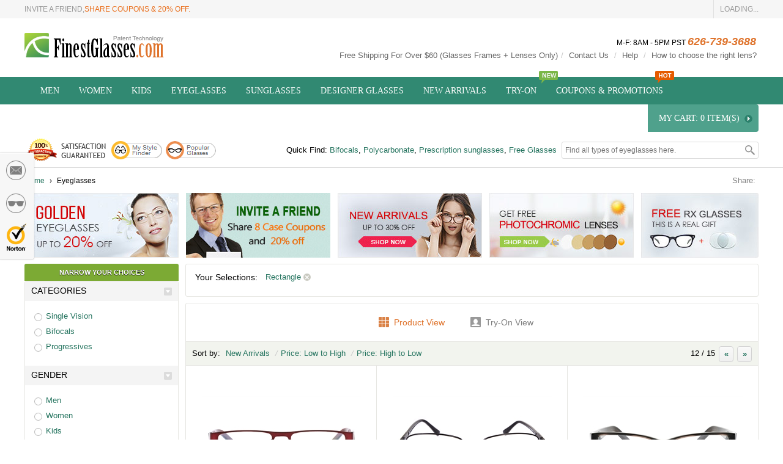

--- FILE ---
content_type: text/html; charset=utf-8
request_url: https://www.finestglasses.com/rectangle-frame-glasses.html?page=12
body_size: 122060
content:


<!DOCTYPE html>

<html xmlns="http://www.w3.org/1999/xhtml">
<head>
    <meta http-equiv="Content-Type" content="text/html; charset=utf-8" />
    <meta name="msvalidate.01" content="13B05A3F07042DEDB5AD520B68C5866B" />
    <meta http-equiv="Content-Language" content="en-US" />
    <title>Prescription Glasses | Page 12  - FinestGlasses.com </title>
    <meta name="keywords" content="Prescription Glasses , Page 12 " />
    <meta name="copyright" content="&copy; 2008-2026 FinestGlasses.com" />
    <meta name="viewport" content="width=device-width, initial-scale=1.0, minimum-scale=1.0, maximum-scale=1.0, user-scalable=no" />
    <meta name="google-site-verification" content="jA-lZnM2kuWJ0u1vtyBVjUo7_EG2nH9P6eo2uRD9dcE" />
    <link rel="canonical" href="http://www.finestglasses.com/rectangle-frame-glasses.html" />
    <link rel="icon" type="image/x-icon" href="/favicon.ico" />
    <meta name="Owner" content="FinestGlasses.com" />
    <meta name="Classification" content="Eye care,Health and Beauty" />
    <meta name="geo.country" content="US" />
    <meta name="geo.placename" content="United States" />
    <link rel="author" href="https://plus.google.com/112508606744064054749" />
    <!--[if lt IE 9]><script src="/scripts/css3-mediaqueries.js" type="text/javascript"></script><![endif]-->
    <script type="text/javascript" src="/ashxFiles/HttpCombiner.ashx?v=20170220&s=/scripts/jquery-1.12.4.min.js,/scripts/jquery-browser.js,/scripts/mobile/menu.js,/cdnfiles/ui/reward.js,/scripts/zfineajax/zfineajax-2.0.3.min.js"></script>
    <script src="/scripts/defaultmodal/jinshu.modal.min.js?v=20170220"></script>
    
    <meta name="ROBOTS" content="INDEX, FOLLOW" />
    <link href="/skins/css/public.css?v=20170220" rel="stylesheet" type="text/css"
        media="screen and (min-width:1025px)" />
    <link href="/skins/response/public.css?v=20170220" rel="stylesheet"
        type="text/css" media="screen and (max-width:1024px)" />
    <link href="/skins/css/products.css?v=20170220" rel="stylesheet" type="text/css"
        media="screen and (min-width:1025px)" />
    <link href="/skins/response/products.css?v=20170220" rel="stylesheet"
        type="text/css" media="screen and (max-width:1024px)" />
    <script src="/scripts/history/jquery.history.min.js" type="text/javascript"></script>
    <script src="/cdnfiles/konva/konva.min.js"></script>
    <script src="/TryOnlite/canvas/dist/js/try-glasses.js"></script>
    <script type="text/javascript">
        var rawUrl = "/rectangle-frame-glasses.html";
        var imgUrl = "https://www.finestglasses.com/imageserver";
        var v = "20170220";
        var so;

        $(document).ready(function () {
            $(".pagethis a").each(function () {
                var index = $(this).text();
                if (index == 1) {
                    $(this).removeAttr("rel");
                }
            })
        });
    </script>

</head>
<body>
    <!-- Google Tag Manager -->
    <noscript>
        <iframe src="//www.googletagmanager.com/ns.html?id=GTM-K42X93"
            height="0" width="0" style="display: none; visibility: hidden"></iframe>
    </noscript>
    <script>(function (w, d, s, l, i) {
            w[l] = w[l] || []; w[l].push({
                'gtm.start':
                    new Date().getTime(), event: 'gtm.js'
            }); var f = d.getElementsByTagName(s)[0],
                j = d.createElement(s), dl = l != 'dataLayer' ? '&l=' + l : ''; j.async = true; j.src =
                    '//www.googletagmanager.com/gtm.js?id=' + i + dl; f.parentNode.insertBefore(j, f);
        })(window, document, 'script', 'dataLayer', 'GTM-K42X93');</script>
    <!-- End Google Tag Manager -->
    <div id="header">
        <div class="htop">
            <div class="tbox">
                <ul class="left">
                    <li>
                         Invite a friend,<a href="/reward/sharefriends.aspx" target="_blank">share Coupons & 20% off.</a></li>
                </ul>
                <div id="navbar">
                    <a href="javascript:void(0);" class="menubtn">menu</a>
                    <!-- use captain icon for toggle menu -->
                    <div id="hamburgermenu">
                        <ul class="search">
                            <li class="s2">
                                <input data-id="mobile_key" class="sb1" placeholder="Search eyeglasses here." type="text" />
                                <input id="searchkey" onclick="javascript: clicksearch('/search.html?q=', 'mobile_key');" class="sb2" type="button" /></li>
                        </ul>
                        <ul>
                            <li><a href="/">Home</a></li>
                            <li><a href="/men-glasses.html" class="n1">Men</a></li>
                            <li><a href="/women-glasses.html" class="n1">Women</a></li>
                            <li><a href="/kids-glasses.html" class="n1">Kids</a></li>
                            <li><a href="/glasses.html" class="n1">Eyeglasses</a></li>
                            <li><a href="/sunglasses.html" class="n1">Sunglasses</a></li>
                            <li><a href="/designer-glasses.html" class="n1">Designer glasses</a></li>
                            <li><a href="/coupons-promotions.html" class="n1">Coupons & Promotions</a></li>
                        </ul>
                        <div class="rec">
                            <a class="msf" href="javascript:void(0);" onclick="javascript:showPopWin({url: '/glasses/style/default.aspx'});">
                                <img title="My Style Finder" alt="My Style Finder" src="/skins/images/public/head_part_msf.png" /></a>
                            <a class="pg" href="/popular/search.html">
                                <img title="Popular Glasses" alt="Popular Glasses" src="/skins/images/public/head_part_pg.png" /></a>
                        </div>
                    </div>
                </div>
                <ul class="right" id="passpot_login">
                    <li>Loading...</li>
                </ul>
            </div>
        </div>
        <div class="hdown">
            <div class="for1">
                <div class="logo"><a href="/" ><img src="/logo.png" alt="FinestGlasses.com" title="FinestGlasses.com" />FinestGlasses.com</a>Prescription Glasses | Page 12  - FinestGlasses.com </div>
                <div class="fblike">
                    <div class="addthis_toolbox addthis_default_style">
                        
<a class="addthis_button_facebook_like" addthis:url="//www.facebook.com/FinestGlassesTeam"
        addthis:title="Finestglasses.com - Prescription glasses, eyewear and more"
        addthis:description="Finestglasses.com provides the best quality of prescription glasses. Try glasses online. Free Pupillary Distance Test Online."></a>
                    </div>
                </div>
                <ul class="contact">
                    <li class="c1">M-F: 8AM - 5PM PST <strong>
                        626-739-3688</strong></li>
                    <li class="c2"><a href="/help/shipping-delivery-i-30fe266713af4ff3a703024c37304592.html" title="Free Shipping For Over $60 (Glasses Frames + Lenses Only)"
                        rel="nofollow">Free Shipping For Over $60 (Glasses Frames + Lenses Only)</a><span>/</span>
                        <a href="/info/contact-us.html" title="Contact Us" rel="nofollow">Contact Us</a> <span>/</span> <a href="/help/default.html" title="Help"
                            rel="nofollow">Help</a> <span>/</span> <a href="javascript:void(0);" id="readlens" title="How to choose the right lens?" rel="nofollow">How to choose the right lens?</a> </li>
                </ul>
            </div>
            <div class="for2">
                <div class="nemu_box">
                    <ul id="topnav" class="nav">
                        <li class="nv1"><a href="https://www.finestglasses.com/men-glasses.html" class="n1">Men</a>
    <div style="display: none;" class="subnav">
        <dl class="sunv1">
            <dd>
                <a href="https://www.finestglasses.com/men-glasses.html">
                    <i class="icon1"></i><span class="txt">
                        Eyeglasses
                    </span>
                </a>
            </dd>
            <dd>
                <a href="https://www.finestglasses.com/men-sunglasses.html">
                    <i class="icon2"></i><span class="txt">Sunglasses</span>
                </a>
            </dd>
            <dd>
                <a href="https://www.finestglasses.com/men-prescription-sunglasses.html">
                    <i class="icon3">
                    </i><span class="txt">RX. Sunglasses</span>
                </a>
            </dd>
        </dl>
    </div>
</li>
<li class="nv2"><a href="https://www.finestglasses.com/women-glasses.html" class="n1">Women</a>
    <div style="display: none;" class="subnav">
        <dl class="sunv1 sunv2">
            <dd>
                <a href="https://www.finestglasses.com/women-glasses.html">
                    <i class="icon1"></i><span class="txt">
                        Eyeglasses
                    </span>
                </a>
            </dd>
            <dd>
                <a href="https://www.finestglasses.com/women-sunglasses.html">
                    <i class="icon2"></i><span class="txt">Sunglasses</span>
                </a>
            </dd>
            <dd>
                <a href="https://www.finestglasses.com/women-prescription-sunglasses.html">
                    <i class="icon3">
                    </i><span class="txt">RX. Sunglasses</span>
                </a>
            </dd>
        </dl>
    </div>
</li>
<li class="nv3"><a href="https://www.finestglasses.com/kids-glasses.html" class="n1">Kids</a>
    <div class="subnav">
        <dl class="sunv1 sunv2 sunv3">
            <dd>
                <a href="https://www.finestglasses.com/kids-glasses.html">
                    <i class="icon1"></i><span class="txt">
                        Eyeglasses
                    </span>
                </a>
            </dd>
            <dd>
                <a href="https://www.finestglasses.com/kids-sunglasses.html">
                    <i class="icon2"></i><span class="txt">Sunglasses</span>
                </a>
            </dd>
            <dd>
                <a href="https://www.finestglasses.com/kids-prescription-sunglasses.html">
                    <i class="icon3">
                    </i><span class="txt">RX. Sunglasses</span>
                </a>
            </dd>
        </dl>
    </div>
</li>
<li class="nv4"><a href="https://www.finestglasses.com/glasses.html" class="n1">Eyeglasses</a>
    <div class="subnav">
        <dl class="sunv4">
            <dt>Popular Categories</dt>
            <dd>
                <a href="https://www.finestglasses.com/single-vision-glasses.html">Single Vision</a></dd>
            <dd>
                <a href="https://www.finestglasses.com/bifocal-glasses.html">Bifocals</a></dd>
            <dd>
                <a href="https://www.finestglasses.com/progressive-glasses.html">Progressives</a></dd>
            <dd>
                <a href="https://www.finestglasses.com/landingpage/reading-glasses.html">Reading Glasses</a></dd>
            <dd>
                <a href="https://www.finestglasses.com/landingpage/polycarbonate-glasses.html">Polycarbonate Glasses</a></dd>
            <dd>
                <a href="https://www.finestglasses.com/free-prescription-glasses/">Free Glasses</a></dd>
            <dd class="more">
                <a href="https://www.finestglasses.com/glasses.html">View All Glasses</a></dd>
        </dl>
        <dl class="sunv4">
            <dt>By Rim Type</dt>
            <dd>
                <a href="https://www.finestglasses.com/full-rim-glasses.html">Full Rim</a></dd>
            <dd>
                <a href="https://www.finestglasses.com/semi-rimless-glasses.html">Semi Rimless</a></dd>
            <dd>
                <a href="https://www.finestglasses.com/rimless-glasses.html">Rimless</a></dd>
        </dl>
        <dl class="sunv4">
            <dt>By Shapes</dt>
            <dd>
                <a href="https://www.finestglasses.com/oval-frame-glasses.html" class="icon oval">Oval</a></dd>
            <dd>
                <a href="https://www.finestglasses.com/rectangle-frame-glasses.html" class="icon rectangle">Rectangle</a></dd>
            <dd>
                <a href="https://www.finestglasses.com/round-frame-glasses.html" class="icon round">Round</a></dd>
            <dd>
                <a href="https://www.finestglasses.com/square-frame-glasses.html" class="icon square">Square</a></dd>
            <!--<dd>
                <a href="https://www.finestglasses.com/wayfarer-frame-glasses.html" class="icon wayfarer">Wayfarer</a></dd>-->
            <dd>
                <a href="https://www.finestglasses.com/cat-eye-frame-glasses.html" class="icon cat_eye">Cat Eye</a></dd>
            <dd>
                <a href="https://www.finestglasses.com/aviator-frame-glasses.html" class="icon aviator">Aviator</a></dd>
            <dd>
                <a href="https://www.finestglasses.com/brow-line-frame-glasses.html" class="icon brow_line">BrowLine</a></dd>
        </dl>
        <dl class="sunv4">
            <dt>By Material</dt>
            <dd>
                <a href="https://www.finestglasses.com/acetate-zyl-glasses.html">Acetate(ZYL)</a></dd>
            <dd>
                <a href="https://www.finestglasses.com/metal-glasses.html">Metal</a></dd>
            <dd>
                <a href="https://www.finestglasses.com/plastic-glasses.html">Plastic</a></dd>
            <dd>
                <a href="https://www.finestglasses.com/stainless-steel-glasses.html">Stainless Steel</a></dd>
            <dd>
                <a href="https://www.finestglasses.com/titanium-glasses.html">Titanium</a></dd>
            <dd>
                <a href="https://www.finestglasses.com/ultem-glasses.html">ULTEM</a></dd>
        </dl>
        <dl class="sunv4">
            <dt>By Style</dt>
            <dd>
                <a href="https://www.finestglasses.com/fashion-glasses.html">Fashion</a></dd>
            <dd>
                <a href="https://www.finestglasses.com/classic-glasses.html">Classic</a></dd>
            <dd>
                <a href="https://www.finestglasses.com/party-glasses.html">Party</a></dd>
            <dd>
                <a href="https://www.finestglasses.com/sport-glasses.html">Sport</a></dd>
            <dd>
                <a href="https://www.finestglasses.com/nose-pads-glasses.html">Nose Pads</a></dd>
            <dd>
                <a href="https://www.finestglasses.com/wood-glasses.html">Wood</a></dd>
        </dl>
        <dl class="sunv4">
            <dt>By Brands</dt>
            <dd>
                <a href="https://www.finestglasses.com/brands/ray-ban-glasses.html">
                    Ray-Ban Glasses
                </a></dd>
            <dd>
                <a href="https://www.finestglasses.com/brands/coach-glasses.html">
                    Coach Glasses
                </a></dd>
            <dd>
                <a href="https://www.finestglasses.com/brands/versace-glasses.html">
                    Versace Glasses
                </a></dd>
        </dl>
    </div>
</li>
<li class="nv5"><a href="https://www.finestglasses.com/sunglasses.html" class="n1">Sunglasses</a>
    <div class="subnav">
        <dl class="sunv4 sunv5">
            <dt>Popular Categories</dt>
            <dd>
                <a href="https://www.finestglasses.com/prescription-sunglasses.html">Prescription Sunglasses</a></dd>
            <dd>
                <a href="https://www.finestglasses.com/polarized-sunglasses.html">Polarized Sunglasses</a></dd>
            <dd>
                <a href="https://www.finestglasses.com/landingpage/photochromic-sunglasses.html">Photochromic Sunglasses</a></dd>
            <dd class="more">
                <a href="https://www.finestglasses.com/sunglasses.html">View All Sunglasses</a></dd>
        </dl>
        <dl class="sunv4 sunv5">
            <dt>By Shapes</dt>
            <dd>
                <a href="https://www.finestglasses.com/round-frame-sunglasses.html" class="icon round">Round</a></dd>
            <dd>
                <a href="https://www.finestglasses.com/square-frame-sunglasses.html" class="icon square">Square</a></dd>
            <dd>
                <a href="https://www.finestglasses.com/heart-shaped-frame-sunglasses.html" class="icon heart_shaped">
                    Heart-Shaped
                </a></dd>
            <!--<dd>
                <a href="https://www.finestglasses.com/wayfarer-frame-sunglasses.html" class="icon wayfarer">Wayfarer</a></dd>-->
            <dd>
                <a href="https://www.finestglasses.com/cat-eye-frame-sunglasses.html" class="icon cat_eye">Cat Eye</a></dd>
            <dd>
                <a href="https://www.finestglasses.com/aviator-frame-sunglasses.html" class="icon aviator">Aviator</a></dd>
            <dd>
                <a href="https://www.finestglasses.com/brow-line-frame-sunglasses.html" class="icon brow_line">
                    Brow Line
                </a></dd>
        </dl>
        <dl class="sunv4 sunv5">
            <dt>By Material</dt>
            <dd>
                <a href="https://www.finestglasses.com/acetate-zyl-sunglasses.html">Acetate(ZYL)</a></dd>
            <dd>
                <a href="https://www.finestglasses.com/metal-sunglasses.html">Metal</a></dd>
            <dd>
                <a href="https://www.finestglasses.com/plastic-sunglasses.html">Plastic</a></dd>
        </dl>
        <dl class="sunv4 sunv5">
            <dt>By Style</dt>
            <dd>
                <a href="https://www.finestglasses.com/fashion-sunglasses.html">Fashion</a></dd>
            <dd>
                <a href="https://www.finestglasses.com/classic-sunglasses.html">Classic</a></dd>
            <dd>
                <a href="https://www.finestglasses.com/party-sunglasses.html">Party</a></dd>
            <dd>
                <a href="https://www.finestglasses.com/sport-sunglasses.html">Sport</a></dd>
        </dl>
        <dl class="sunv4 sunv5">
            <dt>By Brands</dt>
            <dd>
                <a href="https://www.finestglasses.com/brands/ray-ban-sunglasses.html">
                    Ray-Ban Sunglasses
                </a></dd>
            <dd>
                <a href="https://www.finestglasses.com/brands/coach-sunglasses.html">
                    Coach Sunglasses
                </a></dd>
            <dd>
                <a href="https://www.finestglasses.com/brands/versace-sunglasses.html">
                    Versace Sunglasses
                </a></dd>
        </dl>
    </div>
</li>
<li class="nv6"><a href="https://www.finestglasses.com/designer-glasses.html" class="n1">Designer
    glasses</a>
    <div class="subnav">
        <div class="sunv6">
            <dl>
                <dd>
                    <a href="https://www.finestglasses.com/brands/ray-ban-glasses.html">
                        <img alt="ray ban glasses" title="ray ban glasses" src="/skins/images/public/brand/ray_ban.png" original="/skins/images/public/brand/ray_ban.png"><span>
                            Ray Ban
                        </span>
                    </a></dd>
                <dd>
                    <a href="https://www.finestglasses.com/brands/vista-kids-glasses.html">
                        <img alt="vista kids" title="vista kids" src="/skins/images/public/brand/vista_kids.png" original="/skins/images/public/brand/vista_kids.png"><span>
                            Vista Kids
                        </span>
                    </a></dd>
                <!--<dd>
                    <a href="https://www.finestglasses.com/brand-fendi.html">
                        <img alt="fendi glasses" src="/skins/images/public/brand/fendi.png" original="/skins/images/public/brand/fendi.png"><span>Fendi</span></a></dd>-->
                <dd>
                    <a href="https://www.finestglasses.com/brands/versace-glasses.html">
                        <img alt="versace glasses" title="versace glasses" src="/skins/images/public/brand/versace.png" original="/skins/images/public/brand/versace.png"><span>Versace</span>
                    </a></dd>
                <!--<dd>
                    <a href="https://www.finestglasses.com/brand-lacoste.html">
                        <img alt="lacoste glasses" src="/skins/images/public/brand/lacoste.png" original="/skins/images/public/brand/lacoste.png"><span>Lacoste</span></a></dd>-->
                <dd>
                    <a href="https://www.finestglasses.com/brands/coach-glasses.html">
                        <img alt="coach glasses" title="coach glasses" src="/skins/images/public/brand/coach.png" original="/skins/images/public/brand/coach.png"><span>Coach</span>
                    </a></dd>
                <dd>
                    <a href="https://www.finestglasses.com/brands/vista-sport-glasses.html">
                        <img alt="vista sport" title="vista sport" src="/skins/images/public/brand/vista_sport.png" original="/skins/images/public/brand/vista_sport.png"><span>
                            Vista Sport
                        </span>
                    </a></dd>
                <dd>
                    <a href="https://www.finestglasses.com/brands/nova-kids-glasses.html">
                        <img alt="nova kids" title="nova kids" src="/skins/images/public/brand/nova_kids.png" original="/skins/images/public/brand/nova_kids.png"><span>
                            Nova Kids
                        </span>
                    </a></dd>
                <dd>
                    <a href="https://www.finestglasses.com/brands/poesia-glasses.html">
                        <img alt="poesia glasses" title="poesia glasses" src="/skins/images/public/brand/poesia.png" original="/skins/images/public/brand/poesia.png"><span>Poesia</span>
                    </a></dd>
            </dl>
            <dl>
                <!-- <dd>
                    <a href="https://www.finestglasses.com/brand-ralph-lauren.html">
                        <img alt="ralph lauren glasses" src="/skins/images/public/brand/ralph_lauren.png"
                            original="/skins/images/public/brand/ralph_lauren.png"><span>Ralph Lauren</span></a></dd>-->
                <!--<dd>
                    <a href="https://www.finestglasses.com/brand-dolce-gabbana.html">
                        <img alt="dolce &amp; gabbana glasses" src="/skins/images/public/brand/dg.png" original="/skins/images/public/brand/dg.png"><span>D
                            &amp; G</span></a></dd>-->
                <dd>
                    <a href="https://www.finestglasses.com/brand-vista-first.html">
                        <img alt="vista first" title="vista first" src="/skins/images/public/brand/vista_first.png" original="/skins/images/public/brand/vista_first.png"><span>Vista
                            First</span></a></dd>
                <dd>
                </dd>
            </dl>
        </div>
    </div>
</li>
<li class="nv7">
    <a href="/new-glasses/" class="n1">New Arrivals</a> <span class="new"></span>
</li>
<!--<li class="nv8"><a href="https://www.finestglasses.com/custom-clip-on-sunglasses.html" class="n1">
    Clip-On</a>
</li>-->
<li class="nv9"><a href="https://www.finestglasses.com/tryon/eyetryon.html" class="n1">Try-On</a><span
    class="hot"></span>
    <div class="subnav">
        <div class="sunv7">
            <dl>
                <dd>
                    <a href="https://www.finestglasses.com/tryon/eyetryon.html"><i class="icon tryon"></i><span class="txt">
                        Try On</span> </a>
                </dd>
                <dd>
                    <a href="https://www.finestglasses.com/shared-wall.html">
                        <i class="icon share"></i><span class="txt">Shared Wall</span>
                    </a>
                </dd>
                <dd>
                    <a href="https://www.finestglasses.com/tryon/visiontest.html"><i class="icon vision"></i><span
                        class="txt">Vision Test</span> </a>
                </dd>
                <dd>
                    <a href="https://www.finestglasses.com/tryon/colorblindnesstest.html"><i class="icon color_blindness">
                    </i><span class="txt">Color Blindness Test</span> </a>
                </dd>
                <dd>
                    <a href="https://www.finestglasses.com/tryon/astigmatismtest.html"><i class="icon astigmatism"></i>
                        <span class="txt">Astigmatism Test</span> </a>
                </dd>
                <dd>
                    <a href="https://www.finestglasses.com/tryon/pdselftest.html"><i class="icon pd"></i><span class="txt">
                        PD Self Test</span> </a>
                </dd>
            </dl>
        </div>
    </div>
</li>

<li class="nv10">
    <a class="n1" href="https://www.finestglasses.com/coupons-promotions.html">Coupons &amp; Promotions</a>
    <div class="subnav coupons" style="display: none;">
        <dl class="sunv1 sunv2 sunv3">
            <dd>
                <a href="https://www.finestglasses.com/reward/">
                    <i class="icon1"></i>
                    <span class="txt">Enter Sweepstakes</span>
                </a>
            </dd>

            <dd>
                <a href="https://www.finestglasses.com/reward/exchange.aspx">
                    <i class="icon2"></i>
                    <span class="txt">Redeem Point</span>
                </a>
            </dd>

            <dd>
                <a href="https://www.finestglasses.com/reward/sharefriends.aspx">
                    <i class="icon3"></i>
                    <span class="txt">Invite Friend</span>
                </a>
            </dd>
        </dl>
    </div>
</li>

                    </ul>
                    <div id="topcart" class="cart">
                        <a href="/Orders/Cart.aspx" rel="nofollow" class="c1">My Cart: 0 Item(s)</a>
                        <span class="c2"></span>
                    </div>
                </div>
            </div>
            <div class="for3">
                <div class="sg">
                    <a href="/help/view.html?ht=Satisfaction+Guaranteed" rel="nofollow">
                        <img src="/skins/images/public/SG.png" title="100% Satisfaction Guaranteed" alt="100% Satisfaction Guaranteed" title="100% Satisfaction Guaranteed" /></a>
                </div>
                <div class="rec">
                    <a class="msf" href="javascript:void(0);" onclick="javascript:showPopWin({url: '/glasses/style/default.aspx'});">
                        <img title="My Style Finder" alt="My Style Finder" src="/skins/images/public/head_part_msf.png" /></a>
                    <a class="pg" href="/popular/search.html">
                        <img title="Popular Glasses" alt="Popular Glasses" src="/skins/images/public/head_part_pg.png" /></a>
                </div>
                <ul class="search">
                    <li class="s1"><strong>Quick Find:</strong> <a href="/bifocal-glasses.html"> Bifocals</a>, <a href="/landingpage/polycarbonate-glasses.html">Polycarbonate</a>, <a href="/prescription-sunglasses.html">Prescription sunglasses</a>, <a href="/free-prescription-glasses/">Free Glasses</a></li><li class="s2"><input data-id="pc_key" type="text" class="sb1" placeholder="Find all types of eyeglasses here." /><input id="searchkey" onclick="javascript:clicksearch('/search.html?q=','pc_key');" type="button" class="sb2" /></li>
                </ul>
            </div>
            <div class="dline">
            </div>
        </div>
    </div>
    
    <form>
        <div id="mainer">
            <input id="hidGlobalGender" type="hidden" value='' />
            <div class="breadcrumbs" id="breadcrumbs">
                <div class="t1"><a title="glasses shop online" href="/">Home</a></div><div class="t2">&#8250;</div><h1 class="t3">Eyeglasses</h1>
            </div>
            <div class="share">
                <ul>
                    <li>Share:</li>
                    <li>
                        <div class="addthis_toolbox addthis_default_style addthis_16x16_style">
                            <a class="addthis_button_facebook"></a><a class="addthis_button_twitter"></a><a class="addthis_button_pinterest_share"></a><a class="addthis_button_google_plusone_share"></a><a class="addthis_button_compact"></a>
                        </div>
                    </li>
                </ul>
            </div>
            
       
      <div class="hotspot">
        <a href="/golden-eyeglasses/"><img src="/skins/images/public/banner/golden-eyeglasses.jpg" alt="18K Golden Eyeglasses" title="18K Golden Eyeglasses"></a>
        <a href="/reward/sharefriends.aspx"><img src="/skins/images/public/banner/invite_friend.jpg" alt="Invite a friend Share $10 and 50% off on frames" title="Invite a friend Share $10 and 50% off on frames"></a>
        <a href="/new-glasses/"><img src="/skins/images/public/banner/new-arrivals.jpg" alt="new arrivals" title="new arrivals" /></a>        
        <a href="/free-photochromic-lens/"><img src="/skins/images/public/banner/free-photochromic-lens.jpg" alt="get free photochromic lenses" title="get free photochromic lenses" /></a>
        <a href="/free-prescription-glasses/" class="lst"><img src="/skins/images/public/banner/free-rx-glasses.jpg" alt="free rx glasses this is a real gift" title="free rx glasses this is a real gift" /></a>
       </div>
       
    
            
            
            <div class="listleft" id="mainerleft">
                <h2 class="title">Narrow Your Choices</h2>
                <input type="hidden" value="" id="HsupplierID" /><div id="listclass" class="content"><div class="cbox"><div class="bt">Categories <em class="open" title="Expand/Collapse"></em></div><ul class="nr"><li ajaxclick="true" name="categories" link="proadvsinglevisiontf=1"><label>Single Vision</label></li><li ajaxclick="true" name="categories" link="proadvbifocaltf=1"><label>Bifocals</label></li><li ajaxclick="true" name="categories" link="proadvprogressivetf=1"><label>Progressives</label></li></ul></div><div class="cbox"><div class="bt">Gender <em class="open" title="Expand/Collapse"></em></div><ul class="nr"><li name="gender" link="progender=male" ajaxclick="true"><label>Men </label></li><li name="gender" link="progender=female" ajaxclick="true"><label>Women </label></li><li name="gender" link="progender=child" ajaxclick="true"><label>Kids </label></li></ul></div><div class="cbox"><div class="bt">Price Range <em class="open" title="Expand/Collapse"></em></div><ul class="nr"><li class="t fail" name="price" link="pricerange=free-0.00" ajaxclick="false"><label><span class="t">Free Glasses</span></label></li><li name="price" link="pricerange=1-9.99" ajaxclick="true"><label>UNDER  &amp; $9.99 </label></li><li name="price" link="pricerange=10-19.99" ajaxclick="true"><label>$10.00 - $19.99 </label></li><li name="price" link="pricerange=20-39.99" ajaxclick="true"><label>$20.00 - $39.99 </label></li><li name="price" link="pricerange=40-59.99" ajaxclick="true"><label>$40.00 - $59.99 </label></li><li name="price" link="pricerange=60-99.99" ajaxclick="true"><label>$60.00 - $99.99 </label></li><li name="price" link="pricerange=100-max" ajaxclick="true"><label>$100.00 &amp; Over </label></li></ul></div><div class="cbox"><div class="bt">Brand<em class="open" title="Expand/Collapse"></em></div><ul class="nr"><li name="brand" link="probrand=nova-kids" ajaxclick="true"><label><span>Nova Kids</span></label></li><li name="brand" link="probrand=poesia" ajaxclick="true"><label><span>Poesia</span></label></li><li name="brand" link="probrand=vista-first" ajaxclick="true"><label><span>Vista First</span></label></li><li name="brand" link="probrand=vista-kids" ajaxclick="true"><label><span>Vista Kids</span></label></li><li name="brand" link="probrand=vista-sport" ajaxclick="true"><label><span>Vista Sport</span></label></li></ul></div><div class="cbox colors"><div class="bt">Colors <em class="open" title="Expand/Collapse"></em></div><ul class="nr"><li ajaxclick="true" link="procolor=black" name="color"  ><label title="black" style="background:#000000;"><span class="ci">black</span> </label></li><li ajaxclick="true" link="procolor=wine" name="color"  ><label title="wine" style="background:#811016;"><span class="ci">wine</span> </label></li><li ajaxclick="true" link="procolor=blue" name="color"  ><label title="blue" style="background:#0000ff;"><span class="ci">blue</span> </label></li><li ajaxclick="true" link="procolor=brown" name="color"  ><label title="brown" style="background:#804000;"><span class="ci">brown</span> </label></li><li ajaxclick="true" link="procolor=gold" name="color"  ><label title="gold" style="background:#ffd700;"><span class="ci">gold</span> </label></li><li ajaxclick="true" link="procolor=green" name="color"  ><label title="green" style="background:#008000;"><span class="ci">green</span> </label></li><li ajaxclick="true" link="procolor=gray" name="color"  ><label title="gray" style="background:#808080;"><span class="ci">gray</span> </label></li><li ajaxclick="true" link="procolor=gun" name="color"  ><label title="gun" style="background:#b8a99f;"><span class="ci">gun</span> </label></li><li ajaxclick="true" link="procolor=purple" name="color"  ><label title="purple" style="background:#800080;"><span class="ci">purple</span> </label></li><li ajaxclick="true" link="procolor=coffee" name="color"  ><label title="coffee" style="background:#4f2904;"><span class="ci">coffee</span> </label></li><li ajaxclick="true" link="procolor=red" name="color"  ><label title="red" style="background:#ff0000;"><span class="ci">red</span> </label></li><li ajaxclick="true" link="procolor=silver" name="color"  ><label title="silver" style="background:#c0c0c0;"><span class="ci">silver</span> </label></li><li ajaxclick="true" link="procolor=white" name="color"  ><label title="white" style="background:#ffffff;"><span class="ci">white</span> </label></li><li ajaxclick="true" link="procolor=yellow" name="color"  ><label title="yellow" style="background:#ffff00;"><span class="ci">yellow</span> </label></li><li ajaxclick="true" link="procolor=pink" name="color"  ><label title="pink" style="background:#ffc0cb;"><span class="ci">pink</span> </label></li><li ajaxclick="true" link="procolor=multicolor" name="color"  ><label title="multicolor" style="background:-webkit-linear-gradient(left top,Green,red,black); background:-moz-linear-gradient(left top,Green,red,black); background:-o-linear-gradient(left top,Green,red,black); filter:progid:DXImageTransform.Microsoft.gradient(startColorstr=red,endColorstr=black,grandientType=1);"><span class="ci">multicolor</span> </label></li><li ajaxclick="true" link="procolor=dime" name="color"  ><label title="dime" style="background:url(/skins/images/product/colors/dime2.png);"><span class="ci">dime</span> </label></li><li ajaxclick="true" link="procolor=transparent" name="color"  ><label title="transparent" style="background:Transparent;"><span class="ci">transparent</span> </label></li></ul></div><div class="cbox"><div class="bt">Shapes <em class="open" title="Expand/Collapse"></em></div><ul class="nr"><li ajaxclick="true" link="proframeshape=oval" name="frame"><label><span class="ti oval">Oval</span> </label></li><li ajaxclick="true" link="proframeshape=rectangle" name="frame"  class="set"><label><span class="ti rectangle">Rectangle</span> </label></li><li ajaxclick="true" link="proframeshape=round" name="frame"><label><span class="ti round">Round</span> </label></li><li ajaxclick="true" link="proframeshape=square" name="frame"><label><span class="ti square">Square</span> </label></li><li ajaxclick="true" link="proframeshape=heart-shaped" name="frame"><label><span class="ti heart_shaped">Heart-Shaped</span> </label></li><li ajaxclick="true" link="proframeshape=cat-eye" name="frame"><label><span class="ti cat_eye">Cat eye</span> </label></li><li ajaxclick="true" link="proframeshape=aviator" name="frame"><label><span class="ti aviator">Aviator</span> </label></li><li ajaxclick="true" link="proframeshape=brow-line" name="frame"><label><span class="ti brow_line">Brow line</span> </label></li></ul></div><div class="cbox"><div class="bt">Rim Type <em class="open" title="Expand/Collapse"></em></div><ul class="nr"><li ajaxclick="true" link="prorimtype=rimless" name="rim"><label>Rimless</label></li><li ajaxclick="true" link="prorimtype=full-rim" name="rim"><label>Full Rim</label></li><li ajaxclick="true" link="prorimtype=semi-rimless" name="rim"><label>Semi-rimless</label></li></ul></div><div class="cbox"><div class="bt">Frame Size Range<em class="open" title="Expand/Collapse"></em><i onclick="javascript:showPopWin({url: '/products/help/frame_size.htm'});" class="help"></i></div><ul class="nr"><li ajaxclick="true" link="framesize=0-129" name="size"  ><label>S(120 to 129mm) </label></li><li ajaxclick="true" link="framesize=130-139" name="size"  ><label>M(130 to 139mm) </label></li><li ajaxclick="true" link="framesize=140-149" name="size"   class="fail"><label>L(140 to 149mm) </label></li><li ajaxclick="true" link="framesize=150-max" name="size"   class="fail"><label>XL(150 and above) </label></li></ul></div><div class="cbox"><div class="bt">Materials <em class="open" title="Expand/Collapse"></em></div><ul class="nr"><li ajaxclick="true" link="promaterial=acetate(zyl)" name="material"  ><label>Acetate(ZYL) </label></li><li ajaxclick="true" link="promaterial=metal" name="material"  ><label>Metal </label></li><li ajaxclick="true" link="promaterial=plastic" name="material"  ><label>Plastic </label></li><li ajaxclick="true" link="promaterial=stainless-steel" name="material"  ><label>Stainless Steel </label></li><li ajaxclick="true" link="promaterial=titanium" name="material"  ><label>Titanium </label></li><li ajaxclick="true" link="promaterial=titanium-memory" name="material"  ><label>Titanium Memory </label></li></ul></div><div class="cbox"><div class="bt">Styles <em class="open" title="Expand/Collapse"></em></div><ul class="nr"><li ajaxclick="true" link="prostyletype=fashion" name="style"  ><label>Fashion </label></li><li ajaxclick="true" link="prostyletype=classic" name="style"  ><label>Classic </label></li><li ajaxclick="true" link="prostyletype=party" name="style"  ><label>Party </label></li><li ajaxclick="true" link="prostyletype=sport" name="style"  ><label>Sport </label></li><li ajaxclick="true" link="prostyletype=nose-pads" name="style"  ><label>Nose Pads </label></li><li ajaxclick="true" link="prostyletype=wood" name="style"  ><label>Wood </label></li></ul></div></div>
            </div>
            <div class="listright">
                
                <div id="mainerselect">
                    <div class="rbox for4" id="Selections" ><div class="bt">Your Selections:</div><div class="nr"><h2 class="txt" link="proframeshape=rectangle">Rectangle<i></i></h2></div></div>
                </div>
                <div id="mainerright">
                    <div class="rbox for2">
                        <ul class="proview" id="ulViewby"><li class="set"><i link="?page=12&view=product" class="v1"></i>Product View</li><li><i link="?page=12&view=tryon" class="v2"></i>Try-On View</li><input id="Hviewby" type="hidden" value="product" /></ul>
                        
                        
                        <ul class="title tit1">
                            <li class="left" id="Sortby"><span>Sort by:</span>
                                <input id="Hsortby" type="hidden" value="" /><i  link="?page=12&amp;sort=isnew">New Arrivals</i> <em>/</em><i  link="?page=12&amp;sort=priceasc">Price: Low to High</i> <em>/</em><i  link="?page=12&amp;sort=pricedesc">Price: High to Low</i> 
                            </li>
                            <li class="right spagethis">
                                <div class="ptxt">
                                    12 / 15
                                </div>
                                
<!-- AspNetPager 7.3.2  Copyright:2003-2010 Webdiyer (www.webdiyer.com) -->
<div id="ctl00_ContentPlaceHolder1_AspNetPager2" class="pagethis">
<a class="prevnext" href="/rectangle-frame-glasses.html?page=11"><span class='prev'>«</span></a><a href="/rectangle-frame-glasses.html?page=1">1</a><a href="/rectangle-frame-glasses.html?page=8">...</a><a href="/rectangle-frame-glasses.html?page=9">9</a><a href="/rectangle-frame-glasses.html?page=10">10</a><a href="/rectangle-frame-glasses.html?page=11">11</a><span class="current">12</span><a href="/rectangle-frame-glasses.html?page=13">13</a><a href="/rectangle-frame-glasses.html?page=14">14</a><a href="/rectangle-frame-glasses.html?page=15">15</a><a class="prevnext" href="/rectangle-frame-glasses.html?page=13"><span class='next'> »</span></a>
</div>
<!-- AspNetPager 7.3.2  Copyright:2003-2010 Webdiyer (www.webdiyer.com) -->


                            </li>
                        </ul>
                        <ul class="proinfo" id="pinfo">
                            <li class="high"><div class="framelist"><div class="pix pi1"><a  href="/glasses/6129-stainless-steel-full-rim-mens-optical-glasses-i-2404-3174.html" ><img src="https://www.finestglasses.com/imageserver/uploadfiles/sourcepicture/2014/5/14/fb692a8b3c764b3fab5a820e67662ca3!80978032_260x178.jpg.ashx"  bsrc="https://www.finestglasses.com/imageserver/uploadfiles/sourcepicture/2014/5/14/f15b424371f44950b8a579c04d683cd9!80978032_260x178.jpg.ashx"  border="0" alt="6129 Stainless Steel Full Rim Mens Optical Glasses for Fashion,Classic,Party,Sport,Nose Pads Bifocals" title="6129 Stainless Steel Full Rim Mens Optical Glasses for Fashion,Classic,Party,Sport,Nose Pads Bifocals"  /></a></div><div class="pix pi8"><div class="smalltryon" id="smalltryon_2404"></div>  <div class="smallbuy"><a href="/glasses/6129-stainless-steel-full-rim-mens-optical-glasses-i-2404-3174.html"  >Buy Now</a></div></div><div class="pix pi2"><span>Try On</span></div><div class="pix pi3"><span class="set" title="D.Red" id="color_3174" ><i class="rc" style="background:#ff0000;"></i></span><input  type="hidden"  value="&quot;colorname&quot;:&quot;D.Red&quot;,&quot;href&quot;:&quot;/glasses/6129-stainless-steel-full-rim-mens-optical-glasses-i-2404-3174.html&quot;,&quot;colorid&quot;:&quot;3174&quot;,&quot;proid&quot;:&quot;2404&quot;,&quot;colorimage&quot;:&quot;https://www.finestglasses.com/imageserver/uploadfiles/sourcepicture/2014/5/14/fb692a8b3c764b3fab5a820e67662ca3!80978032_260x178.jpg.ashx&quot;,&quot;bcolorimage&quot;:&quot;https://www.finestglasses.com/imageserver/uploadfiles/sourcepicture/2014/5/14/f15b424371f44950b8a579c04d683cd9!80978032_260x178.jpg.ashx&quot;,&quot;was&quot;:&quot;36.00&quot;,&quot;now&quot;:&quot;36.00&quot;"  /></div><div class="pix pi4"><a  href="/glasses/6129-stainless-steel-full-rim-mens-optical-glasses-i-2404-3174.html" title="6129 Stainless Steel Full Rim Mens Optical Glasses for Fashion,Classic,Party,Sport,Nose Pads Bifocals" >Vista First 6129</a><br />Styles:Fashion,Classic,Party,Sport,Nose Pads</div><div class="pix pi5">$36.00 <span>Only 1 left in stock</span></div><dl class="pix pi6"><dd class="left" title="Suitable for men"><span class="men" title="Suitable for men">Men</span></dd><dd class="right"><span class="l1" title="Eligible For Single Vision">Single Vision</span> <span class="l2" title="Eligible For Bi-focal">Bi-focal</span><span class="l3 l3not" title="Not Eligible For Progressive">Progressive</span></dd></dl><div class="pi11"><p>PD Range:<span class="graybold">60-74</span></p><p>Progressive:<span class="infono">No</span></p><p>Bifocal:<span>Yes</span></p></div></div></li><li class="high"><div class="framelist"><div class="pix pi1"><a  href="/glasses/poesia-6004-stainless-steel-mens-womens-full-rim-optical-glasses-i-2093-2222.html" ><img src="https://www.finestglasses.com/imageserver/uploadfiles/sourcepicture/2014/5/15/82c54e16a06143c59827bbe99e6244a5!80978032_260x178.jpg.ashx"  bsrc="https://www.finestglasses.com/imageserver/uploadfiles/sourcepicture/2014/5/15/ba40093caec348039b50ae77e3e972fe!80978032_260x178.jpg.ashx"  border="0" alt="Poesia 6004 Stainless Steel Mens Womens Full Rim Optical Glasses for Classic,Party,Sport,Nose Pads Bifocals" title="Poesia 6004 Stainless Steel Mens Womens Full Rim Optical Glasses for Classic,Party,Sport,Nose Pads Bifocals"  /></a></div><div class="pix pi8"><div class="smalltryon" id="smalltryon_2093"></div>  <div class="smallbuy"><a href="/glasses/poesia-6004-stainless-steel-mens-womens-full-rim-optical-glasses-i-2093-2222.html"  >Buy Now</a></div></div><div class="pix pi2"><span>Try On</span></div><div class="pix pi3"><span class="set" title="Black" id="color_2222" ><i class="rc" style="background:#000000;"></i></span><input  type="hidden"  value="&quot;colorname&quot;:&quot;Black&quot;,&quot;href&quot;:&quot;/glasses/poesia-6004-stainless-steel-mens-womens-full-rim-optical-glasses-i-2093-2222.html&quot;,&quot;colorid&quot;:&quot;2222&quot;,&quot;proid&quot;:&quot;2093&quot;,&quot;colorimage&quot;:&quot;https://www.finestglasses.com/imageserver/uploadfiles/sourcepicture/2014/5/15/82c54e16a06143c59827bbe99e6244a5!80978032_260x178.jpg.ashx&quot;,&quot;bcolorimage&quot;:&quot;https://www.finestglasses.com/imageserver/uploadfiles/sourcepicture/2014/5/15/ba40093caec348039b50ae77e3e972fe!80978032_260x178.jpg.ashx&quot;,&quot;was&quot;:&quot;29.95&quot;,&quot;now&quot;:&quot;29.95&quot;"  /><span  title="Gun" id="color_2225"  > <i class="rc" style="background:#b8a99f;"></i></span><input  type="hidden"  value="&quot;colorname&quot;:&quot;Gun&quot;,&quot;href&quot;:&quot;/glasses/poesia-6004-stainless-steel-mens-womens-full-rim-optical-glasses-i-2093-2225.html&quot;,&quot;colorid&quot;:&quot;2225&quot;,&quot;proid&quot;:&quot;2093&quot;,&quot;colorimage&quot;:&quot;https://www.finestglasses.com/imageserver/uploadfiles/sourcepicture/2014/5/15/34b3c360cde74062bb19feb89d9c0628!80978032_260x178.jpg.ashx&quot;,&quot;bcolorimage&quot;:&quot;https://www.finestglasses.com/imageserver/uploadfiles/sourcepicture/2014/5/15/815a9d3d0f354603927054d8538f2792!80978032_260x178.jpg.ashx&quot;,&quot;was&quot;:&quot;29.95&quot;,&quot;now&quot;:&quot;29.95&quot;"  /></div><div class="pix pi4"><a  href="/glasses/poesia-6004-stainless-steel-mens-womens-full-rim-optical-glasses-i-2093-2222.html" title="Poesia 6004 Stainless Steel Mens Womens Full Rim Optical Glasses for Classic,Party,Sport,Nose Pads Bifocals" >Poesia 6004</a><br />Styles:Classic,Party,Sport,Nose Pads</div><div class="pix pi5">$29.95 <span>Only 1 left in stock</span></div><dl class="pix pi6"><dd class="left" title="Suitable for men &amp; women"><span class="men" >Men</span><span class="women">Women</span></dd><dd class="right"><span class="l1" title="Eligible For Single Vision">Single Vision</span> <span class="l2" title="Eligible For Bi-focal">Bi-focal</span><span class="l3" title="Eligible For Progressive">Progressive</span></dd></dl><div class="pi11"><p>PD Range:<span class="graybold">55-71</span></p><p>Progressive:<span>Yes</span></p><p>Bifocal:<span>Yes</span></p></div></div></li><li class="high"><div class="framelist"><div class="pix pi1"><a  href="/glasses/vista-first-0517-acetate(zyl)-mens-womens-full-rim-optical-glasses-i-2253-2814.html" ><img src="https://www.finestglasses.com/imageserver/uploadfiles/sourcepicture/2014/5/13/9d16b33b8fac4f08b7816f5a633a53bd!80978032_260x178.jpg.ashx"  bsrc="https://www.finestglasses.com/imageserver/uploadfiles/sourcepicture/2014/5/13/6034c8ddd4cf4e0f9f096015e5b17b0c!80978032_260x178.jpg.ashx"  border="0" alt="Vista First 0517 Acetate(ZYL) Mens Womens Full Rim Optical Glasses for Sport " title="Vista First 0517 Acetate(ZYL) Mens Womens Full Rim Optical Glasses for Sport "  /></a></div><div class="pix pi8"><div class="smalltryon" id="smalltryon_2253"></div>  <div class="smallbuy"><a href="/glasses/vista-first-0517-acetate(zyl)-mens-womens-full-rim-optical-glasses-i-2253-2814.html"  >Buy Now</a></div></div><div class="pix pi2"><span>Try On</span></div><div class="pix pi3"><span class="set" title="Green" id="color_2814" ><i class="rc" style="background:#008000;"></i></span><input  type="hidden"  value="&quot;colorname&quot;:&quot;Green&quot;,&quot;href&quot;:&quot;/glasses/vista-first-0517-acetate(zyl)-mens-womens-full-rim-optical-glasses-i-2253-2814.html&quot;,&quot;colorid&quot;:&quot;2814&quot;,&quot;proid&quot;:&quot;2253&quot;,&quot;colorimage&quot;:&quot;https://www.finestglasses.com/imageserver/uploadfiles/sourcepicture/2014/5/13/9d16b33b8fac4f08b7816f5a633a53bd!80978032_260x178.jpg.ashx&quot;,&quot;bcolorimage&quot;:&quot;https://www.finestglasses.com/imageserver/uploadfiles/sourcepicture/2014/5/13/6034c8ddd4cf4e0f9f096015e5b17b0c!80978032_260x178.jpg.ashx&quot;,&quot;was&quot;:&quot;30.00&quot;,&quot;now&quot;:&quot;30.00&quot;"  /></div><div class="pix pi4"><a  href="/glasses/vista-first-0517-acetate(zyl)-mens-womens-full-rim-optical-glasses-i-2253-2814.html" title="Vista First 0517 Acetate(ZYL) Mens Womens Full Rim Optical Glasses for Sport " >Vista First 0517</a><br />Styles:Sport</div><div class="pix pi5">$30.00 <span>Only 1 left in stock</span></div><dl class="pix pi6"><dd class="left" title="Suitable for men &amp; women"><span class="men" >Men</span><span class="women">Women</span></dd><dd class="right"><span class="l1" title="Eligible For Single Vision">Single Vision</span> <span class="l2 l2not" title="Not Eligible For Bi-focal">Bi-focal</span><span class="l3 l3not" title="Not Eligible For Progressive">Progressive</span></dd></dl><div class="pi11"><p>PD Range:<span class="graybold">55-71</span></p><p>Progressive:<span class="infono">No</span></p><p>Bifocal:<span class="infono">No</span></p></div></div></li><li class="high"><div class="framelist"><div class="pix pi1"><a  href="/glasses/od-1003-stainless-steel-zyl-half-rim-mens-optical-glasses-i-1836-2007.html" ><img src="https://www.finestglasses.com/imageserver/uploadfiles/sourcepicture/2014/5/20/3ed313c639c14585a71a440de9d6e60b!80978032_260x178.jpg.ashx"  bsrc="https://www.finestglasses.com/imageserver/uploadfiles/sourcepicture/2014/5/20/d57bd6802f844cc8b161bf1066a6a0dd!80978032_260x178.jpg.ashx"  border="0" alt="OD-1003 Stainless Steel/ZYL Half Rim Mens Optical Glasses for Fashion,Party,Sport " title="OD-1003 Stainless Steel/ZYL Half Rim Mens Optical Glasses for Fashion,Party,Sport "  /></a></div><div class="pix pi8"><div class="smalltryon" id="smalltryon_1836"></div>  <div class="smallbuy"><a href="/glasses/od-1003-stainless-steel-zyl-half-rim-mens-optical-glasses-i-1836-2007.html"  >Buy Now</a></div></div><div class="pix pi2"><span>Try On</span></div><div class="pix pi3"><span class="set" title="D.Brown" id="color_2007" ><i class="rc" style="background:#804000;"></i></span><input  type="hidden"  value="&quot;colorname&quot;:&quot;D.Brown&quot;,&quot;href&quot;:&quot;/glasses/od-1003-stainless-steel-zyl-half-rim-mens-optical-glasses-i-1836-2007.html&quot;,&quot;colorid&quot;:&quot;2007&quot;,&quot;proid&quot;:&quot;1836&quot;,&quot;colorimage&quot;:&quot;https://www.finestglasses.com/imageserver/uploadfiles/sourcepicture/2014/5/20/3ed313c639c14585a71a440de9d6e60b!80978032_260x178.jpg.ashx&quot;,&quot;bcolorimage&quot;:&quot;https://www.finestglasses.com/imageserver/uploadfiles/sourcepicture/2014/5/20/d57bd6802f844cc8b161bf1066a6a0dd!80978032_260x178.jpg.ashx&quot;,&quot;was&quot;:&quot;68.00&quot;,&quot;now&quot;:&quot;68.00&quot;"  /><span  title="S.Gun" id="color_2009"  > <i class="rc" style="background:#b8a99f;"></i></span><input  type="hidden"  value="&quot;colorname&quot;:&quot;S.Gun&quot;,&quot;href&quot;:&quot;/glasses/od-1003-stainless-steel-zyl-half-rim-mens-optical-glasses-i-1836-2009.html&quot;,&quot;colorid&quot;:&quot;2009&quot;,&quot;proid&quot;:&quot;1836&quot;,&quot;colorimage&quot;:&quot;https://www.finestglasses.com/imageserver/uploadfiles/sourcepicture/2014/5/20/5809e0c7d90948cc91a9557f83c060d0!80978032_260x178.jpg.ashx&quot;,&quot;bcolorimage&quot;:&quot;https://www.finestglasses.com/imageserver/uploadfiles/sourcepicture/2014/5/20/a46ef4d7ffab489f8682e4d3daf59548!80978032_260x178.jpg.ashx&quot;,&quot;was&quot;:&quot;68.00&quot;,&quot;now&quot;:&quot;68.00&quot;"  /></div><div class="pix pi4"><a  href="/glasses/od-1003-stainless-steel-zyl-half-rim-mens-optical-glasses-i-1836-2007.html" title="OD-1003 Stainless Steel/ZYL Half Rim Mens Optical Glasses for Fashion,Party,Sport " >Vista First OD-1003</a><br />Styles:Fashion,Party,Sport</div><div class="pix pi5">$68.00 <span>Only 2 left in stock</span></div><dl class="pix pi6"><dd class="left" title="Suitable for men"><span class="men" title="Suitable for men">Men</span></dd><dd class="right"><span class="l1" title="Eligible For Single Vision">Single Vision</span> <span class="l2 l2not" title="Not Eligible For Bi-focal">Bi-focal</span><span class="l3 l3not" title="Not Eligible For Progressive">Progressive</span></dd></dl><div class="pi11"><p>PD Range:<span class="graybold">58-73</span></p><p>Progressive:<span class="infono">No</span></p><p>Bifocal:<span class="infono">No</span></p></div></div></li><li class="high"><div class="framelist"><div class="pix pi1"><a  href="/glasses/poesia-eso6609-stainless-steel-mens-womens-full-rim-optical-glasses-i-2119-2293.html" ><img src="https://www.finestglasses.com/imageserver/uploadfiles/sourcepicture/2014/5/14/4844f0a846c8451684043eb72579705e!80978032_260x178.jpg.ashx"  bsrc="https://www.finestglasses.com/imageserver/uploadfiles/sourcepicture/2014/5/14/5ec0bb4b342b4ec38b4c9ac0705795b4!80978032_260x178.jpg.ashx"  border="0" alt="Poesia eso6609 Stainless Steel Mens Womens Full Rim Optical Glasses for Classic,Party,Sport,Nose Pads Bifocals" title="Poesia eso6609 Stainless Steel Mens Womens Full Rim Optical Glasses for Classic,Party,Sport,Nose Pads Bifocals"  /></a></div><div class="pix pi8"><div class="smalltryon" id="smalltryon_2119"></div>  <div class="smallbuy"><a href="/glasses/poesia-eso6609-stainless-steel-mens-womens-full-rim-optical-glasses-i-2119-2293.html"  >Buy Now</a></div></div><div class="pix pi2"><span>Try On</span></div><div class="pix pi3"><span class="set" title="Black" id="color_2293" ><i class="rc" style="background:#000000;"></i></span><input  type="hidden"  value="&quot;colorname&quot;:&quot;Black&quot;,&quot;href&quot;:&quot;/glasses/poesia-eso6609-stainless-steel-mens-womens-full-rim-optical-glasses-i-2119-2293.html&quot;,&quot;colorid&quot;:&quot;2293&quot;,&quot;proid&quot;:&quot;2119&quot;,&quot;colorimage&quot;:&quot;https://www.finestglasses.com/imageserver/uploadfiles/sourcepicture/2014/5/14/4844f0a846c8451684043eb72579705e!80978032_260x178.jpg.ashx&quot;,&quot;bcolorimage&quot;:&quot;https://www.finestglasses.com/imageserver/uploadfiles/sourcepicture/2014/5/14/5ec0bb4b342b4ec38b4c9ac0705795b4!80978032_260x178.jpg.ashx&quot;,&quot;was&quot;:&quot;20.99&quot;,&quot;now&quot;:&quot;20.99&quot;"  /><span  title="Coffee" id="color_2297"  > <i class="rc" style="background:#4f2904;"></i></span><input  type="hidden"  value="&quot;colorname&quot;:&quot;Coffee&quot;,&quot;href&quot;:&quot;/glasses/poesia-eso6609-stainless-steel-mens-womens-full-rim-optical-glasses-i-2119-2297.html&quot;,&quot;colorid&quot;:&quot;2297&quot;,&quot;proid&quot;:&quot;2119&quot;,&quot;colorimage&quot;:&quot;https://www.finestglasses.com/imageserver/uploadfiles/sourcepicture/2014/5/14/c1397bfe03ff42548c1beaf00c08e21c!80978032_260x178.jpg.ashx&quot;,&quot;bcolorimage&quot;:&quot;https://www.finestglasses.com/imageserver/uploadfiles/sourcepicture/2014/5/14/6f31afdcd2a640f8aed9201f26bbfa5a!80978032_260x178.jpg.ashx&quot;,&quot;was&quot;:&quot;20.99&quot;,&quot;now&quot;:&quot;20.99&quot;"  /><span  title="Gun" id="color_2304"  > <i class="rc" style="background:#b8a99f;"></i></span><input  type="hidden"  value="&quot;colorname&quot;:&quot;Gun&quot;,&quot;href&quot;:&quot;/glasses/poesia-eso6609-stainless-steel-mens-womens-full-rim-optical-glasses-i-2119-2304.html&quot;,&quot;colorid&quot;:&quot;2304&quot;,&quot;proid&quot;:&quot;2119&quot;,&quot;colorimage&quot;:&quot;https://www.finestglasses.com/imageserver/uploadfiles/sourcepicture/2014/5/14/c0794a4ddc634989a16a9b1a855ada4e!80978032_260x178.jpg.ashx&quot;,&quot;bcolorimage&quot;:&quot;https://www.finestglasses.com/imageserver/uploadfiles/sourcepicture/2014/5/14/265bb3f04841430fb3f5e2bc31ab2a7c!80978032_260x178.jpg.ashx&quot;,&quot;was&quot;:&quot;20.99&quot;,&quot;now&quot;:&quot;20.99&quot;"  /></div><div class="pix pi4"><a  href="/glasses/poesia-eso6609-stainless-steel-mens-womens-full-rim-optical-glasses-i-2119-2293.html" title="Poesia eso6609 Stainless Steel Mens Womens Full Rim Optical Glasses for Classic,Party,Sport,Nose Pads Bifocals" >Poesia eso6609</a><br />Styles:Classic,Party,Sport,Nose Pads</div><div class="pix pi5">$20.99 <span>Only 1 left in stock</span></div><dl class="pix pi6"><dd class="left" title="Suitable for men &amp; women"><span class="men" >Men</span><span class="women">Women</span></dd><dd class="right"><span class="l1" title="Eligible For Single Vision">Single Vision</span> <span class="l2" title="Eligible For Bi-focal">Bi-focal</span><span class="l3" title="Eligible For Progressive">Progressive</span></dd></dl><div class="pi11"><p>PD Range:<span class="graybold">61-75</span></p><p>Progressive:<span>Yes</span></p><p>Bifocal:<span>Yes</span></p></div></div></li><li class="high"><div class="framelist"><div class="pix pi1"><a  href="/glasses/1381-stainless-steel-mens-womens-half-rim-optical-glasses-i-2395-3206.html" ><img src="https://www.finestglasses.com/imageserver/uploadfiles/sourcepicture/2014/5/16/20034dee70144a8db8ac447d3ef5d6f8!80978032_260x178.jpg.ashx"  bsrc="https://www.finestglasses.com/imageserver/uploadfiles/sourcepicture/2014/5/16/3ca6a6270ca0466581c8c31eae8988bd!80978032_260x178.jpg.ashx"  border="0" alt="1381 Stainless Steel Mens Womens Half Rim Optical Glasses for Fashion,Classic,Party,Sport,Nose Pads Bifocals" title="1381 Stainless Steel Mens Womens Half Rim Optical Glasses for Fashion,Classic,Party,Sport,Nose Pads Bifocals"  /></a></div><div class="pix pi8"><div class="smalltryon" id="smalltryon_2395"></div>  <div class="smallbuy"><a href="/glasses/1381-stainless-steel-mens-womens-half-rim-optical-glasses-i-2395-3206.html"  >Buy Now</a></div></div><div class="pix pi2"><span>Try On</span></div><div class="pix pi3"><span class="set" title="D.Red" id="color_3206" ><i class="rc" style="background:#ff0000;"></i></span><input  type="hidden"  value="&quot;colorname&quot;:&quot;D.Red&quot;,&quot;href&quot;:&quot;/glasses/1381-stainless-steel-mens-womens-half-rim-optical-glasses-i-2395-3206.html&quot;,&quot;colorid&quot;:&quot;3206&quot;,&quot;proid&quot;:&quot;2395&quot;,&quot;colorimage&quot;:&quot;https://www.finestglasses.com/imageserver/uploadfiles/sourcepicture/2014/5/16/20034dee70144a8db8ac447d3ef5d6f8!80978032_260x178.jpg.ashx&quot;,&quot;bcolorimage&quot;:&quot;https://www.finestglasses.com/imageserver/uploadfiles/sourcepicture/2014/5/16/3ca6a6270ca0466581c8c31eae8988bd!80978032_260x178.jpg.ashx&quot;,&quot;was&quot;:&quot;40.04&quot;,&quot;now&quot;:&quot;40.04&quot;"  /><span  title="S.Gun" id="color_3207"  > <i class="rc" style="background:#b8a99f;"></i></span><input  type="hidden"  value="&quot;colorname&quot;:&quot;S.Gun&quot;,&quot;href&quot;:&quot;/glasses/1381-stainless-steel-mens-womens-half-rim-optical-glasses-i-2395-3207.html&quot;,&quot;colorid&quot;:&quot;3207&quot;,&quot;proid&quot;:&quot;2395&quot;,&quot;colorimage&quot;:&quot;https://www.finestglasses.com/imageserver/uploadfiles/sourcepicture/2014/5/16/d701028d70554e2589c64ba939449a7d!80978032_260x178.jpg.ashx&quot;,&quot;bcolorimage&quot;:&quot;https://www.finestglasses.com/imageserver/uploadfiles/sourcepicture/2014/5/16/d5cd6f477bca4a8b830d56fa7c247d3f!80978032_260x178.jpg.ashx&quot;,&quot;was&quot;:&quot;40.04&quot;,&quot;now&quot;:&quot;40.04&quot;"  /></div><div class="pix pi4"><a  href="/glasses/1381-stainless-steel-mens-womens-half-rim-optical-glasses-i-2395-3206.html" title="1381 Stainless Steel Mens Womens Half Rim Optical Glasses for Fashion,Classic,Party,Sport,Nose Pads Bifocals" >Vista First 1381</a><br />Styles:Fashion,Classic,Party,Sport,Nose Pads</div><div class="pix pi5">$40.04 <span>Only 3 left in stock</span></div><dl class="pix pi6"><dd class="left" title="Suitable for men &amp; women"><span class="men" >Men</span><span class="women">Women</span></dd><dd class="right"><span class="l1" title="Eligible For Single Vision">Single Vision</span> <span class="l2" title="Eligible For Bi-focal">Bi-focal</span><span class="l3 l3not" title="Not Eligible For Progressive">Progressive</span></dd></dl><div class="pi11"><p>PD Range:<span class="graybold">58-73</span></p><p>Progressive:<span class="infono">No</span></p><p>Bifocal:<span>Yes</span></p></div></div></li><li class="high"><div class="framelist"><div class="pix pi1"><a  href="/glasses/vista-first-0621-acetate(zyl)-full-rim-womens-optical-glasses-i-2259-3427.html" ><img src="https://www.finestglasses.com/imageserver/uploadfiles/sourcepicture/2014/5/15/86fbf56b77204e0191482cb303fb94f7!80978032_260x178.jpg.ashx"  bsrc="https://www.finestglasses.com/imageserver/uploadfiles/sourcepicture/2014/5/15/e0bffab7daf24cbeb390628a6e423070!80978032_260x178.jpg.ashx"  border="0" alt="Vista First 0621 Acetate(ZYL) Full Rim Womens Optical Glasses for Sport " title="Vista First 0621 Acetate(ZYL) Full Rim Womens Optical Glasses for Sport "  /></a></div><div class="pix pi8"><div class="smalltryon" id="smalltryon_2259"></div>  <div class="smallbuy"><a href="/glasses/vista-first-0621-acetate(zyl)-full-rim-womens-optical-glasses-i-2259-3427.html"  >Buy Now</a></div></div><div class="pix pi2"><span>Try On</span></div><div class="pix pi3"><span class="set" title="Black~Red" id="color_3427" ><i class="rc" style="background:-webkit-linear-gradient(left top,#000000,#ff0000); background:-moz-linear-gradient(left top,#000000,#ff0000); background:-o-linear-gradient(left top,#000000,#ff0000); filter:progid:DXImageTransform.Microsoft.gradient(startColorstr=#000000,endColorstr=#ff0000,grandientType=1);"></i></span><input  type="hidden"  value="&quot;colorname&quot;:&quot;Black~Red&quot;,&quot;href&quot;:&quot;/glasses/vista-first-0621-acetate(zyl)-full-rim-womens-optical-glasses-i-2259-3427.html&quot;,&quot;colorid&quot;:&quot;3427&quot;,&quot;proid&quot;:&quot;2259&quot;,&quot;colorimage&quot;:&quot;https://www.finestglasses.com/imageserver/uploadfiles/sourcepicture/2014/5/15/86fbf56b77204e0191482cb303fb94f7!80978032_260x178.jpg.ashx&quot;,&quot;bcolorimage&quot;:&quot;https://www.finestglasses.com/imageserver/uploadfiles/sourcepicture/2014/5/15/e0bffab7daf24cbeb390628a6e423070!80978032_260x178.jpg.ashx&quot;,&quot;was&quot;:&quot;24.00&quot;,&quot;now&quot;:&quot;24.00&quot;"  /></div><div class="pix pi4"><a  href="/glasses/vista-first-0621-acetate(zyl)-full-rim-womens-optical-glasses-i-2259-3427.html" title="Vista First 0621 Acetate(ZYL) Full Rim Womens Optical Glasses for Sport " >Vista First 0621</a><br />Styles:Sport</div><div class="pix pi5">$24.00 <span>Only 1 left in stock</span></div><dl class="pix pi6"><dd class="left" title="Suitable for women"><span class="women" >Women</span></dd><dd class="right"><span class="l1" title="Eligible For Single Vision">Single Vision</span> <span class="l2 l2not" title="Not Eligible For Bi-focal">Bi-focal</span><span class="l3 l3not" title="Not Eligible For Progressive">Progressive</span></dd></dl><div class="pi11"><p>PD Range:<span class="graybold">57-71</span></p><p>Progressive:<span class="infono">No</span></p><p>Bifocal:<span class="infono">No</span></p></div></div></li><li class="high"><div class="framelist"><div class="pix pi1"><a  href="/glasses/od-049-stainless-steel-zyl-half-rim-mens-optical-glasses-i-1832-2016.html" ><img src="https://www.finestglasses.com/imageserver/uploadfiles/sourcepicture/2014/5/20/cf25e9e8fd814fe1b38286a9b6f3949f!80978032_260x178.jpg.ashx"  bsrc="https://www.finestglasses.com/imageserver/uploadfiles/sourcepicture/2014/5/20/00adfdaa67034f8eb26f31a609f978ab!80978032_260x178.jpg.ashx"  border="0" alt="OD-049 Stainless Steel/ZYL Half Rim Mens Optical Glasses for Fashion,Party,Nose Pads Bifocals" title="OD-049 Stainless Steel/ZYL Half Rim Mens Optical Glasses for Fashion,Party,Nose Pads Bifocals"  /></a></div><div class="pix pi8"><div class="smalltryon" id="smalltryon_1832"></div>  <div class="smallbuy"><a href="/glasses/od-049-stainless-steel-zyl-half-rim-mens-optical-glasses-i-1832-2016.html"  >Buy Now</a></div></div><div class="pix pi2"><span>Try On</span></div><div class="pix pi3"><span class="set" title="D.Black" id="color_2016" ><i class="rc" style="background:#000000;"></i></span><input  type="hidden"  value="&quot;colorname&quot;:&quot;D.Black&quot;,&quot;href&quot;:&quot;/glasses/od-049-stainless-steel-zyl-half-rim-mens-optical-glasses-i-1832-2016.html&quot;,&quot;colorid&quot;:&quot;2016&quot;,&quot;proid&quot;:&quot;1832&quot;,&quot;colorimage&quot;:&quot;https://www.finestglasses.com/imageserver/uploadfiles/sourcepicture/2014/5/20/cf25e9e8fd814fe1b38286a9b6f3949f!80978032_260x178.jpg.ashx&quot;,&quot;bcolorimage&quot;:&quot;https://www.finestglasses.com/imageserver/uploadfiles/sourcepicture/2014/5/20/00adfdaa67034f8eb26f31a609f978ab!80978032_260x178.jpg.ashx&quot;,&quot;was&quot;:&quot;97.99&quot;,&quot;now&quot;:&quot;52.00&quot;"  /><span  title="S.Brown" id="color_2019"  > <i class="rc" style="background:#804000;"></i></span><input  type="hidden"  value="&quot;colorname&quot;:&quot;S.Brown&quot;,&quot;href&quot;:&quot;/glasses/od-049-stainless-steel-zyl-half-rim-mens-optical-glasses-i-1832-2019.html&quot;,&quot;colorid&quot;:&quot;2019&quot;,&quot;proid&quot;:&quot;1832&quot;,&quot;colorimage&quot;:&quot;https://www.finestglasses.com/imageserver/uploadfiles/sourcepicture/2014/5/20/3df152d744ef4624ac32cc4794e70829!80978032_260x178.jpg.ashx&quot;,&quot;bcolorimage&quot;:&quot;https://www.finestglasses.com/imageserver/uploadfiles/sourcepicture/2014/5/20/ee08ae4e5a624db89e794998642ef2fd!80978032_260x178.jpg.ashx&quot;,&quot;was&quot;:&quot;97.99&quot;,&quot;now&quot;:&quot;52.00&quot;"  /><span  title="S.Gun" id="color_2022"  > <i class="rc" style="background:#b8a99f;"></i></span><input  type="hidden"  value="&quot;colorname&quot;:&quot;S.Gun&quot;,&quot;href&quot;:&quot;/glasses/od-049-stainless-steel-zyl-half-rim-mens-optical-glasses-i-1832-2022.html&quot;,&quot;colorid&quot;:&quot;2022&quot;,&quot;proid&quot;:&quot;1832&quot;,&quot;colorimage&quot;:&quot;https://www.finestglasses.com/imageserver/uploadfiles/sourcepicture/2014/5/20/2b1620fe08b64a6dbd04e87f6fa43a7e!80978032_260x178.jpg.ashx&quot;,&quot;bcolorimage&quot;:&quot;https://www.finestglasses.com/imageserver/uploadfiles/sourcepicture/2014/5/20/b3e106aaf9a04436b8e885f5126de4a0!80978032_260x178.jpg.ashx&quot;,&quot;was&quot;:&quot;97.99&quot;,&quot;now&quot;:&quot;52.00&quot;"  /><span  title="Silver" id="color_2023"  > <i class="rc" style="background:#c0c0c0;"></i></span><input  type="hidden"  value="&quot;colorname&quot;:&quot;Silver&quot;,&quot;href&quot;:&quot;/glasses/od-049-stainless-steel-zyl-half-rim-mens-optical-glasses-i-1832-2023.html&quot;,&quot;colorid&quot;:&quot;2023&quot;,&quot;proid&quot;:&quot;1832&quot;,&quot;colorimage&quot;:&quot;https://www.finestglasses.com/imageserver/uploadfiles/sourcepicture/2014/5/20/63ef868b58e0487193d0cbd20f2e72f3!80978032_260x178.jpg.ashx&quot;,&quot;bcolorimage&quot;:&quot;https://www.finestglasses.com/imageserver/uploadfiles/sourcepicture/2014/5/20/122730721f72414a8baca87255b3b744!80978032_260x178.jpg.ashx&quot;,&quot;was&quot;:&quot;97.99&quot;,&quot;now&quot;:&quot;52.00&quot;"  /></div><div class="pix pi4"><a  href="/glasses/od-049-stainless-steel-zyl-half-rim-mens-optical-glasses-i-1832-2016.html" title="OD-049 Stainless Steel/ZYL Half Rim Mens Optical Glasses for Fashion,Party,Nose Pads Bifocals" >Vista First OD-049</a><br />Styles:Fashion,Party,Nose Pads</div><div class="pix pi5"><del>$97.99</del> <strong>$52.00</strong> <span>Only 2 left in stock</span></div><dl class="pix pi6"><dd class="left" title="Suitable for men"><span class="men" title="Suitable for men">Men</span></dd><dd class="right"><span class="l1" title="Eligible For Single Vision">Single Vision</span> <span class="l2" title="Eligible For Bi-focal">Bi-focal</span><span class="l3 l3not" title="Not Eligible For Progressive">Progressive</span></dd></dl><div class="pi11"><p>PD Range:<span class="graybold">60-74</span></p><p>Progressive:<span class="infono">No</span></p><p>Bifocal:<span>Yes</span></p></div></div></li><li class="high"><div class="framelist"><div class="pix pi1"><a  href="/glasses/e1054-stainless-steel-mens-womens-half-rim-optical-glasses-i-1818-2090.html" ><img src="https://www.finestglasses.com/imageserver/uploadfiles/sourcepicture/2014/5/15/e63c3247f39b44648c46b85298c00a39!80978032_260x178.jpg.ashx"  bsrc="https://www.finestglasses.com/imageserver/uploadfiles/sourcepicture/2014/5/15/7543d980ce1a4a2dbd4ae6a4f952e4da!80978032_260x178.jpg.ashx"  border="0" alt="E1054 Stainless Steel Mens Womens Half Rim Optical Glasses for Fashion,Classic,Party,Sport,Nose Pads " title="E1054 Stainless Steel Mens Womens Half Rim Optical Glasses for Fashion,Classic,Party,Sport,Nose Pads "  /></a></div><div class="pix pi8"><div class="smalltryon" id="smalltryon_1818"></div>  <div class="smallbuy"><a href="/glasses/e1054-stainless-steel-mens-womens-half-rim-optical-glasses-i-1818-2090.html"  >Buy Now</a></div></div><div class="pix pi2"><span>Try On</span></div><div class="pix pi3"><span class="set" title="S.Brown" id="color_2090" ><i class="rc" style="background:#804000;"></i></span><input  type="hidden"  value="&quot;colorname&quot;:&quot;S.Brown&quot;,&quot;href&quot;:&quot;/glasses/e1054-stainless-steel-mens-womens-half-rim-optical-glasses-i-1818-2090.html&quot;,&quot;colorid&quot;:&quot;2090&quot;,&quot;proid&quot;:&quot;1818&quot;,&quot;colorimage&quot;:&quot;https://www.finestglasses.com/imageserver/uploadfiles/sourcepicture/2014/5/15/e63c3247f39b44648c46b85298c00a39!80978032_260x178.jpg.ashx&quot;,&quot;bcolorimage&quot;:&quot;https://www.finestglasses.com/imageserver/uploadfiles/sourcepicture/2014/5/15/7543d980ce1a4a2dbd4ae6a4f952e4da!80978032_260x178.jpg.ashx&quot;,&quot;was&quot;:&quot;39.00&quot;,&quot;now&quot;:&quot;39.00&quot;"  /><span  title="S.Gun" id="color_2092"  > <i class="rc" style="background:#b8a99f;"></i></span><input  type="hidden"  value="&quot;colorname&quot;:&quot;S.Gun&quot;,&quot;href&quot;:&quot;/glasses/e1054-stainless-steel-mens-womens-half-rim-optical-glasses-i-1818-2092.html&quot;,&quot;colorid&quot;:&quot;2092&quot;,&quot;proid&quot;:&quot;1818&quot;,&quot;colorimage&quot;:&quot;https://www.finestglasses.com/imageserver/uploadfiles/sourcepicture/2014/5/15/d41d2cedc1f4448db455f744e80273a2!80978032_260x178.jpg.ashx&quot;,&quot;bcolorimage&quot;:&quot;https://www.finestglasses.com/imageserver/uploadfiles/sourcepicture/2014/5/15/c5501116920d44088ddc918d19b6d749!80978032_260x178.jpg.ashx&quot;,&quot;was&quot;:&quot;39.00&quot;,&quot;now&quot;:&quot;39.00&quot;"  /></div><div class="pix pi4"><a  href="/glasses/e1054-stainless-steel-mens-womens-half-rim-optical-glasses-i-1818-2090.html" title="E1054 Stainless Steel Mens Womens Half Rim Optical Glasses for Fashion,Classic,Party,Sport,Nose Pads " >Vista First E1054</a><br />Styles:Fashion,Classic,Party,Sport,Nose Pads</div><div class="pix pi5">$39.00 <span>Only 1 left in stock</span></div><dl class="pix pi6"><dd class="left" title="Suitable for men &amp; women"><span class="men" >Men</span><span class="women">Women</span></dd><dd class="right"><span class="l1" title="Eligible For Single Vision">Single Vision</span> <span class="l2 l2not" title="Not Eligible For Bi-focal">Bi-focal</span><span class="l3 l3not" title="Not Eligible For Progressive">Progressive</span></dd></dl><div class="pi11"><p>PD Range:<span class="graybold">57-72</span></p><p>Progressive:<span class="infono">No</span></p><p>Bifocal:<span class="infono">No</span></p></div></div></li><li class="high"><div class="framelist"><div class="pix pi1"><a  href="/glasses/1397-stainless-steel-mens-womens-half-rim-optical-glasses-i-2397-3199.html" ><img src="https://www.finestglasses.com/imageserver/uploadfiles/sourcepicture/2014/5/16/ea43954419194023b7eb26229521fe98!80978032_260x178.jpg.ashx"  bsrc="https://www.finestglasses.com/imageserver/uploadfiles/sourcepicture/2014/5/16/23d5bff53a1442e68e8203e7c54b77dc!80978032_260x178.jpg.ashx"  border="0" alt="1397 Stainless Steel Mens Womens Half Rim Optical Glasses for Sport,Nose Pads " title="1397 Stainless Steel Mens Womens Half Rim Optical Glasses for Sport,Nose Pads "  /></a></div><div class="pix pi8"><div class="smalltryon" id="smalltryon_2397"></div>  <div class="smallbuy"><a href="/glasses/1397-stainless-steel-mens-womens-half-rim-optical-glasses-i-2397-3199.html"  >Buy Now</a></div></div><div class="pix pi2"><span>Try On</span></div><div class="pix pi3"><span class="set" title="S.Brown" id="color_3199" ><i class="rc" style="background:#804000;"></i></span><input  type="hidden"  value="&quot;colorname&quot;:&quot;S.Brown&quot;,&quot;href&quot;:&quot;/glasses/1397-stainless-steel-mens-womens-half-rim-optical-glasses-i-2397-3199.html&quot;,&quot;colorid&quot;:&quot;3199&quot;,&quot;proid&quot;:&quot;2397&quot;,&quot;colorimage&quot;:&quot;https://www.finestglasses.com/imageserver/uploadfiles/sourcepicture/2014/5/16/ea43954419194023b7eb26229521fe98!80978032_260x178.jpg.ashx&quot;,&quot;bcolorimage&quot;:&quot;https://www.finestglasses.com/imageserver/uploadfiles/sourcepicture/2014/5/16/23d5bff53a1442e68e8203e7c54b77dc!80978032_260x178.jpg.ashx&quot;,&quot;was&quot;:&quot;40.04&quot;,&quot;now&quot;:&quot;40.04&quot;"  /></div><div class="pix pi4"><a  href="/glasses/1397-stainless-steel-mens-womens-half-rim-optical-glasses-i-2397-3199.html" title="1397 Stainless Steel Mens Womens Half Rim Optical Glasses for Sport,Nose Pads " >Vista First 1397</a><br />Styles:Sport,Nose Pads</div><div class="pix pi5">$40.04 <span>Only 4 left in stock</span></div><dl class="pix pi6"><dd class="left" title="Suitable for men &amp; women"><span class="men" >Men</span><span class="women">Women</span></dd><dd class="right"><span class="l1" title="Eligible For Single Vision">Single Vision</span> <span class="l2 l2not" title="Not Eligible For Bi-focal">Bi-focal</span><span class="l3 l3not" title="Not Eligible For Progressive">Progressive</span></dd></dl><div class="pi11"><p>PD Range:<span class="graybold">57-72</span></p><p>Progressive:<span class="infono">No</span></p><p>Bifocal:<span class="infono">No</span></p></div></div></li><li class="high"><div class="framelist"><div class="pix pi1"><a  href="/glasses/e1006-stainless-steel-mens-womens-half-rim-optical-glasses-i-1813-2134.html" ><img src="https://www.finestglasses.com/imageserver/uploadfiles/sourcepicture/2014/5/15/1aa8141128624ab0bb25745faeb89854!80978032_260x178.jpg.ashx"  bsrc="https://www.finestglasses.com/imageserver/uploadfiles/sourcepicture/2014/5/15/c112bf611c7c47028d70dafd7e9f0935!80978032_260x178.jpg.ashx"  border="0" alt="E1006 Stainless Steel Mens Womens Half Rim Optical Glasses for Fashion,Classic,Party,Sport,Nose Pads Bifocals" title="E1006 Stainless Steel Mens Womens Half Rim Optical Glasses for Fashion,Classic,Party,Sport,Nose Pads Bifocals"  /></a></div><div class="pix pi8"><div class="smalltryon" id="smalltryon_1813"></div>  <div class="smallbuy"><a href="/glasses/e1006-stainless-steel-mens-womens-half-rim-optical-glasses-i-1813-2134.html"  >Buy Now</a></div></div><div class="pix pi2"><span>Try On</span></div><div class="pix pi3"><span class="set" title="S.Gun" id="color_2134" ><i class="rc" style="background:#b8a99f;"></i></span><input  type="hidden"  value="&quot;colorname&quot;:&quot;S.Gun&quot;,&quot;href&quot;:&quot;/glasses/e1006-stainless-steel-mens-womens-half-rim-optical-glasses-i-1813-2134.html&quot;,&quot;colorid&quot;:&quot;2134&quot;,&quot;proid&quot;:&quot;1813&quot;,&quot;colorimage&quot;:&quot;https://www.finestglasses.com/imageserver/uploadfiles/sourcepicture/2014/5/15/1aa8141128624ab0bb25745faeb89854!80978032_260x178.jpg.ashx&quot;,&quot;bcolorimage&quot;:&quot;https://www.finestglasses.com/imageserver/uploadfiles/sourcepicture/2014/5/15/c112bf611c7c47028d70dafd7e9f0935!80978032_260x178.jpg.ashx&quot;,&quot;was&quot;:&quot;39.00&quot;,&quot;now&quot;:&quot;39.00&quot;"  /></div><div class="pix pi4"><a  href="/glasses/e1006-stainless-steel-mens-womens-half-rim-optical-glasses-i-1813-2134.html" title="E1006 Stainless Steel Mens Womens Half Rim Optical Glasses for Fashion,Classic,Party,Sport,Nose Pads Bifocals" >Vista First E1006</a><br />Styles:Fashion,Classic,Party,Sport,Nose Pads</div><div class="pix pi5">$39.00 <span>Only 1 left in stock</span></div><dl class="pix pi6"><dd class="left" title="Suitable for men &amp; women"><span class="men" >Men</span><span class="women">Women</span></dd><dd class="right"><span class="l1" title="Eligible For Single Vision">Single Vision</span> <span class="l2" title="Eligible For Bi-focal">Bi-focal</span><span class="l3 l3not" title="Not Eligible For Progressive">Progressive</span></dd></dl><div class="pi11"><p>PD Range:<span class="graybold">59-73</span></p><p>Progressive:<span class="infono">No</span></p><p>Bifocal:<span>Yes</span></p></div></div></li><li class="high"><div class="framelist"><div class="pix pi7 soldout"><div>Sold Out</div></div><div class="pix pi1"><a  href="/glasses/vista-first-88011-full-rim-womens-optical-glasses-i-2208-2441.html" ><img src="https://www.finestglasses.com/imageserver/uploadfiles/sourcepicture/2014/5/15/75b7ab7c4bd248c593b737250aec7c67!80978032_260x178.jpg.ashx"  bsrc="https://www.finestglasses.com/imageserver/uploadfiles/sourcepicture/2014/5/15/ae939eba14c0431c9fffbeb5265556e6!80978032_260x178.jpg.ashx"  border="0" alt="Vista First 88011 Full Rim Womens Optical Glasses for Fashion,Party,Sport,Nose Pads Bifocals" title="Vista First 88011 Full Rim Womens Optical Glasses for Fashion,Party,Sport,Nose Pads Bifocals"  /></a></div><div class="pix pi8"><div class="smalltryon" id="smalltryon_2208"></div>  <div class="smallbuy"><a href="/glasses/vista-first-88011-full-rim-womens-optical-glasses-i-2208-2441.html"  >Buy Now</a></div></div><div class="pix pi2"><span>Try On</span></div><div class="pix pi3"><span class="set" title="S.Gun" id="color_2441" ><i class="rc" style="background:#b8a99f;"></i></span><input  type="hidden"  value="&quot;colorname&quot;:&quot;S.Gun&quot;,&quot;href&quot;:&quot;/glasses/vista-first-88011-full-rim-womens-optical-glasses-i-2208-2441.html&quot;,&quot;colorid&quot;:&quot;2441&quot;,&quot;proid&quot;:&quot;2208&quot;,&quot;colorimage&quot;:&quot;https://www.finestglasses.com/imageserver/uploadfiles/sourcepicture/2014/5/15/75b7ab7c4bd248c593b737250aec7c67!80978032_260x178.jpg.ashx&quot;,&quot;bcolorimage&quot;:&quot;https://www.finestglasses.com/imageserver/uploadfiles/sourcepicture/2014/5/15/ae939eba14c0431c9fffbeb5265556e6!80978032_260x178.jpg.ashx&quot;,&quot;was&quot;:&quot;35.00&quot;,&quot;now&quot;:&quot;35.00&quot;"  /></div><div class="pix pi4"><a  href="/glasses/vista-first-88011-full-rim-womens-optical-glasses-i-2208-2441.html" title="Vista First 88011 Full Rim Womens Optical Glasses for Fashion,Party,Sport,Nose Pads Bifocals" >Vista First 88011</a><br />Styles:Fashion,Party,Sport,Nose Pads</div><div class="pix pi5">$35.00</div><dl class="pix pi6"><dd class="left" title="Suitable for women"><span class="women" >Women</span></dd><dd class="right"><span class="l1" title="Eligible For Single Vision">Single Vision</span> <span class="l2" title="Eligible For Bi-focal">Bi-focal</span><span class="l3" title="Eligible For Progressive">Progressive</span></dd></dl><div class="pi11"><p>PD Range:<span class="graybold">53-70</span></p><p>Progressive:<span>Yes</span></p><p>Bifocal:<span>Yes</span></p></div></div></li><li class="high"><div class="framelist"><div class="pix pi1"><a  href="/glasses/vista-first-5021-stainless-steel-mens-womens-none-optical-glasses-i-2267-2624.html" ><img src="https://www.finestglasses.com/imageserver/uploadfiles/sourcepicture/2014/5/13/3709f4d70f0b4c138af4b966d10734d3!80978032_260x178.jpg.ashx"  bsrc="https://www.finestglasses.com/imageserver/uploadfiles/sourcepicture/2014/5/13/1678d6174ce24fe8a54606d1f7d514e5!80978032_260x178.jpg.ashx"  border="0" alt="Vista First 5021 Stainless Steel Mens Womens None Optical Glasses for Fashion,Classic,Party,Nose Pads Bifocals" title="Vista First 5021 Stainless Steel Mens Womens None Optical Glasses for Fashion,Classic,Party,Nose Pads Bifocals"  /></a></div><div class="pix pi8"><div class="smalltryon" id="smalltryon_2267"></div>  <div class="smallbuy"><a href="/glasses/vista-first-5021-stainless-steel-mens-womens-none-optical-glasses-i-2267-2624.html"  >Buy Now</a></div></div><div class="pix pi2"><span>Try On</span></div><div class="pix pi3"><span class="set" title="S.Black" id="color_2624" ><i class="rc" style="background:#000000;"></i></span><input  type="hidden"  value="&quot;colorname&quot;:&quot;S.Black&quot;,&quot;href&quot;:&quot;/glasses/vista-first-5021-stainless-steel-mens-womens-none-optical-glasses-i-2267-2624.html&quot;,&quot;colorid&quot;:&quot;2624&quot;,&quot;proid&quot;:&quot;2267&quot;,&quot;colorimage&quot;:&quot;https://www.finestglasses.com/imageserver/uploadfiles/sourcepicture/2014/5/13/3709f4d70f0b4c138af4b966d10734d3!80978032_260x178.jpg.ashx&quot;,&quot;bcolorimage&quot;:&quot;https://www.finestglasses.com/imageserver/uploadfiles/sourcepicture/2014/5/13/1678d6174ce24fe8a54606d1f7d514e5!80978032_260x178.jpg.ashx&quot;,&quot;was&quot;:&quot;52.74&quot;,&quot;now&quot;:&quot;52.74&quot;"  /><span  title="S.Gun" id="color_2626"  > <i class="rc" style="background:#b8a99f;"></i></span><input  type="hidden"  value="&quot;colorname&quot;:&quot;S.Gun&quot;,&quot;href&quot;:&quot;/glasses/vista-first-5021-stainless-steel-mens-womens-none-optical-glasses-i-2267-2626.html&quot;,&quot;colorid&quot;:&quot;2626&quot;,&quot;proid&quot;:&quot;2267&quot;,&quot;colorimage&quot;:&quot;https://www.finestglasses.com/imageserver/uploadfiles/sourcepicture/2014/5/13/f35e7aed6a7241ddb983865850c38044!80978032_260x178.jpg.ashx&quot;,&quot;bcolorimage&quot;:&quot;https://www.finestglasses.com/imageserver/uploadfiles/sourcepicture/2014/5/13/9200b047c37f4e7287fae9f8e84b469f!80978032_260x178.jpg.ashx&quot;,&quot;was&quot;:&quot;52.74&quot;,&quot;now&quot;:&quot;52.74&quot;"  /></div><div class="pix pi4"><a  href="/glasses/vista-first-5021-stainless-steel-mens-womens-none-optical-glasses-i-2267-2624.html" title="Vista First 5021 Stainless Steel Mens Womens None Optical Glasses for Fashion,Classic,Party,Nose Pads Bifocals" >Vista First 5021</a><br />Styles:Fashion,Classic,Party,Nose Pads</div><div class="pix pi5">$52.74 <span>Only 1 left in stock</span></div><dl class="pix pi6"><dd class="left" title="Suitable for men &amp; women"><span class="men" >Men</span><span class="women">Women</span></dd><dd class="right"><span class="l1" title="Eligible For Single Vision">Single Vision</span> <span class="l2 l2not" title="Not Eligible For Bi-focal">Bi-focal</span><span class="l3" title="Eligible For Progressive">Progressive</span></dd></dl><div class="pi11"><p>PD Range:<span class="graybold">57-72</span></p><p>Progressive:<span>Yes</span></p><p>Bifocal:<span class="infono">No</span></p></div></div></li><li class="high"><div class="framelist"><div class="pix pi1"><a  href="/glasses/poesia-6005-stainless-steel-mens-womens-full-rim-optical-glasses-i-2094-2221.html" ><img src="https://www.finestglasses.com/imageserver/uploadfiles/sourcepicture/2014/5/15/ccf8c3ab9d65443eb80a11c7ed80a19f!80978032_260x178.jpg.ashx"  bsrc="https://www.finestglasses.com/imageserver/uploadfiles/sourcepicture/2014/5/15/c6f8dc5f82794cbdbb2e048d6a3bae85!80978032_260x178.jpg.ashx"  border="0" alt="Poesia 6005 Stainless Steel Mens Womens Full Rim Optical Glasses for Classic,Party,Sport,Nose Pads Bifocals" title="Poesia 6005 Stainless Steel Mens Womens Full Rim Optical Glasses for Classic,Party,Sport,Nose Pads Bifocals"  /></a></div><div class="pix pi8"><div class="smalltryon" id="smalltryon_2094"></div>  <div class="smallbuy"><a href="/glasses/poesia-6005-stainless-steel-mens-womens-full-rim-optical-glasses-i-2094-2221.html"  >Buy Now</a></div></div><div class="pix pi2"><span>Try On</span></div><div class="pix pi3"><span class="set" title="Gun" id="color_2221" ><i class="rc" style="background:#b8a99f;"></i></span><input  type="hidden"  value="&quot;colorname&quot;:&quot;Gun&quot;,&quot;href&quot;:&quot;/glasses/poesia-6005-stainless-steel-mens-womens-full-rim-optical-glasses-i-2094-2221.html&quot;,&quot;colorid&quot;:&quot;2221&quot;,&quot;proid&quot;:&quot;2094&quot;,&quot;colorimage&quot;:&quot;https://www.finestglasses.com/imageserver/uploadfiles/sourcepicture/2014/5/15/ccf8c3ab9d65443eb80a11c7ed80a19f!80978032_260x178.jpg.ashx&quot;,&quot;bcolorimage&quot;:&quot;https://www.finestglasses.com/imageserver/uploadfiles/sourcepicture/2014/5/15/c6f8dc5f82794cbdbb2e048d6a3bae85!80978032_260x178.jpg.ashx&quot;,&quot;was&quot;:&quot;29.95&quot;,&quot;now&quot;:&quot;29.95&quot;"  /></div><div class="pix pi4"><a  href="/glasses/poesia-6005-stainless-steel-mens-womens-full-rim-optical-glasses-i-2094-2221.html" title="Poesia 6005 Stainless Steel Mens Womens Full Rim Optical Glasses for Classic,Party,Sport,Nose Pads Bifocals" >Poesia 6005</a><br />Styles:Classic,Party,Sport,Nose Pads</div><div class="pix pi5">$29.95 <span>Only 2 left in stock</span></div><dl class="pix pi6"><dd class="left" title="Suitable for men &amp; women"><span class="men" >Men</span><span class="women">Women</span></dd><dd class="right"><span class="l1" title="Eligible For Single Vision">Single Vision</span> <span class="l2" title="Eligible For Bi-focal">Bi-focal</span><span class="l3 l3not" title="Not Eligible For Progressive">Progressive</span></dd></dl><div class="pi11"><p>PD Range:<span class="graybold">54-71</span></p><p>Progressive:<span class="infono">No</span></p><p>Bifocal:<span>Yes</span></p></div></div></li><li class="high"><div class="framelist"><div class="pix pi1"><a  href="/glasses/9857-monel-mens-womens-half-rim-optical-glasses-i-2393-3213.html" ><img src="https://www.finestglasses.com/imageserver/uploadfiles/sourcepicture/2014/5/16/fa6832e3dba34346975c6abf2b2a88cb!80978032_260x178.jpg.ashx"  bsrc="https://www.finestglasses.com/imageserver/uploadfiles/sourcepicture/2014/5/16/60241e2181a94f8fb935a470217fabfc!80978032_260x178.jpg.ashx"  border="0" alt="9857 Monel Mens Womens Half Rim Optical Glasses for Fashion,Classic,Party,Sport,Nose Pads Bifocals" title="9857 Monel Mens Womens Half Rim Optical Glasses for Fashion,Classic,Party,Sport,Nose Pads Bifocals"  /></a></div><div class="pix pi8"><div class="smalltryon" id="smalltryon_2393"></div>  <div class="smallbuy"><a href="/glasses/9857-monel-mens-womens-half-rim-optical-glasses-i-2393-3213.html"  >Buy Now</a></div></div><div class="pix pi2"><span>Try On</span></div><div class="pix pi3"><span class="set" title="S.Brown" id="color_3213" ><i class="rc" style="background:#804000;"></i></span><input  type="hidden"  value="&quot;colorname&quot;:&quot;S.Brown&quot;,&quot;href&quot;:&quot;/glasses/9857-monel-mens-womens-half-rim-optical-glasses-i-2393-3213.html&quot;,&quot;colorid&quot;:&quot;3213&quot;,&quot;proid&quot;:&quot;2393&quot;,&quot;colorimage&quot;:&quot;https://www.finestglasses.com/imageserver/uploadfiles/sourcepicture/2014/5/16/fa6832e3dba34346975c6abf2b2a88cb!80978032_260x178.jpg.ashx&quot;,&quot;bcolorimage&quot;:&quot;https://www.finestglasses.com/imageserver/uploadfiles/sourcepicture/2014/5/16/60241e2181a94f8fb935a470217fabfc!80978032_260x178.jpg.ashx&quot;,&quot;was&quot;:&quot;40.04&quot;,&quot;now&quot;:&quot;40.04&quot;"  /></div><div class="pix pi4"><a  href="/glasses/9857-monel-mens-womens-half-rim-optical-glasses-i-2393-3213.html" title="9857 Monel Mens Womens Half Rim Optical Glasses for Fashion,Classic,Party,Sport,Nose Pads Bifocals" >Vista First 9857</a><br />Styles:Fashion,Classic,Party,Sport,Nose Pads</div><div class="pix pi5">$40.04 <span>Only 2 left in stock</span></div><dl class="pix pi6"><dd class="left" title="Suitable for men &amp; women"><span class="men" >Men</span><span class="women">Women</span></dd><dd class="right"><span class="l1" title="Eligible For Single Vision">Single Vision</span> <span class="l2" title="Eligible For Bi-focal">Bi-focal</span><span class="l3 l3not" title="Not Eligible For Progressive">Progressive</span></dd></dl><div class="pi11"><p>PD Range:<span class="graybold">60-73</span></p><p>Progressive:<span class="infono">No</span></p><p>Bifocal:<span>Yes</span></p></div></div></li><li class="high"><div class="framelist"><div class="pix pi1"><a  href="/glasses/cr3439-stainless-steel-zyl-half-rim-mens-optical-glasses-i-1806-2155.html" ><img src="https://www.finestglasses.com/imageserver/uploadfiles/sourcepicture/2014/5/20/aa962357d1e84d45bdb1646cbf5ba08e!80978032_260x178.jpg.ashx"  bsrc="https://www.finestglasses.com/imageserver/uploadfiles/sourcepicture/2014/5/20/72b0163cdede48b7a898ca80336a4ce5!80978032_260x178.jpg.ashx"  border="0" alt="CR3439 Stainless Steel/ZYL Half Rim Mens Optical Glasses for Fashion,Classic,Party,Sport,Nose Pads Bifocals" title="CR3439 Stainless Steel/ZYL Half Rim Mens Optical Glasses for Fashion,Classic,Party,Sport,Nose Pads Bifocals"  /></a></div><div class="pix pi8"><div class="smalltryon" id="smalltryon_1806"></div>  <div class="smallbuy"><a href="/glasses/cr3439-stainless-steel-zyl-half-rim-mens-optical-glasses-i-1806-2155.html"  >Buy Now</a></div></div><div class="pix pi2"><span>Try On</span></div><div class="pix pi3"><span class="set" title="Gold" id="color_2155" ><i class="rc" style="background:#ffd700;"></i></span><input  type="hidden"  value="&quot;colorname&quot;:&quot;Gold&quot;,&quot;href&quot;:&quot;/glasses/cr3439-stainless-steel-zyl-half-rim-mens-optical-glasses-i-1806-2155.html&quot;,&quot;colorid&quot;:&quot;2155&quot;,&quot;proid&quot;:&quot;1806&quot;,&quot;colorimage&quot;:&quot;https://www.finestglasses.com/imageserver/uploadfiles/sourcepicture/2014/5/20/aa962357d1e84d45bdb1646cbf5ba08e!80978032_260x178.jpg.ashx&quot;,&quot;bcolorimage&quot;:&quot;https://www.finestglasses.com/imageserver/uploadfiles/sourcepicture/2014/5/20/72b0163cdede48b7a898ca80336a4ce5!80978032_260x178.jpg.ashx&quot;,&quot;was&quot;:&quot;41.60&quot;,&quot;now&quot;:&quot;41.60&quot;"  /><span  title="S.Black" id="color_2156"  > <i class="rc" style="background:#000000;"></i></span><input  type="hidden"  value="&quot;colorname&quot;:&quot;S.Black&quot;,&quot;href&quot;:&quot;/glasses/cr3439-stainless-steel-zyl-half-rim-mens-optical-glasses-i-1806-2156.html&quot;,&quot;colorid&quot;:&quot;2156&quot;,&quot;proid&quot;:&quot;1806&quot;,&quot;colorimage&quot;:&quot;https://www.finestglasses.com/imageserver/uploadfiles/sourcepicture/2014/5/20/72b146d9dff54ea4821a406b675ccecb!80978032_260x178.jpg.ashx&quot;,&quot;bcolorimage&quot;:&quot;https://www.finestglasses.com/imageserver/uploadfiles/sourcepicture/2014/5/20/22b2d61feebe4d6b99081002bd45c967!80978032_260x178.jpg.ashx&quot;,&quot;was&quot;:&quot;41.60&quot;,&quot;now&quot;:&quot;41.60&quot;"  /><span  title="S.Gun" id="color_2157"  > <i class="rc" style="background:#b8a99f;"></i></span><input  type="hidden"  value="&quot;colorname&quot;:&quot;S.Gun&quot;,&quot;href&quot;:&quot;/glasses/cr3439-stainless-steel-zyl-half-rim-mens-optical-glasses-i-1806-2157.html&quot;,&quot;colorid&quot;:&quot;2157&quot;,&quot;proid&quot;:&quot;1806&quot;,&quot;colorimage&quot;:&quot;https://www.finestglasses.com/imageserver/uploadfiles/sourcepicture/2014/5/20/a6361bd49a364a4bace49c66312e6421!80978032_260x178.jpg.ashx&quot;,&quot;bcolorimage&quot;:&quot;https://www.finestglasses.com/imageserver/uploadfiles/sourcepicture/2014/5/20/f0e533480f3e46cc8ca9905b38cc4fec!80978032_260x178.jpg.ashx&quot;,&quot;was&quot;:&quot;41.60&quot;,&quot;now&quot;:&quot;41.60&quot;"  /><span  title="S.Red" id="color_2158"  > <i class="rc" style="background:#ff0000;"></i></span><input  type="hidden"  value="&quot;colorname&quot;:&quot;S.Red&quot;,&quot;href&quot;:&quot;/glasses/cr3439-stainless-steel-zyl-half-rim-mens-optical-glasses-i-1806-2158.html&quot;,&quot;colorid&quot;:&quot;2158&quot;,&quot;proid&quot;:&quot;1806&quot;,&quot;colorimage&quot;:&quot;https://www.finestglasses.com/imageserver/uploadfiles/sourcepicture/2014/5/20/7c4e705c65ea4e339915cfe5567300a1!80978032_260x178.jpg.ashx&quot;,&quot;bcolorimage&quot;:&quot;https://www.finestglasses.com/imageserver/uploadfiles/sourcepicture/2014/5/20/1bf8c512ae824c23ac6a43cfd5ec216b!80978032_260x178.jpg.ashx&quot;,&quot;was&quot;:&quot;41.60&quot;,&quot;now&quot;:&quot;41.60&quot;"  /></div><div class="pix pi4"><a  href="/glasses/cr3439-stainless-steel-zyl-half-rim-mens-optical-glasses-i-1806-2155.html" title="CR3439 Stainless Steel/ZYL Half Rim Mens Optical Glasses for Fashion,Classic,Party,Sport,Nose Pads Bifocals" >Vista First CR3439</a><br />Styles:Fashion,Classic,Party,Sport,Nose Pads</div><div class="pix pi5">$41.60 <span>Only 1 left in stock</span></div><dl class="pix pi6"><dd class="left" title="Suitable for men"><span class="men" title="Suitable for men">Men</span></dd><dd class="right"><span class="l1" title="Eligible For Single Vision">Single Vision</span> <span class="l2" title="Eligible For Bi-focal">Bi-focal</span><span class="l3 l3not" title="Not Eligible For Progressive">Progressive</span></dd></dl><div class="pi11"><p>PD Range:<span class="graybold">53-70</span></p><p>Progressive:<span class="infono">No</span></p><p>Bifocal:<span>Yes</span></p></div></div></li><li class="high"><div class="framelist"><div class="pix pi1"><a  href="/glasses/vista-first-1605-none-womens-optical-glasses-i-2210-2434.html" ><img src="https://www.finestglasses.com/imageserver/uploadfiles/sourcepicture/2014/5/14/1de61db811c64412948588ae4d2a85f6!80978032_260x178.jpg.ashx"  bsrc="https://www.finestglasses.com/imageserver/uploadfiles/sourcepicture/2014/5/14/050264831ebf431eb286f11b5c4794e2!80978032_260x178.jpg.ashx"  border="0" alt="Vista First 1605 None Womens Optical Glasses for Classic,Party,Nose Pads Bifocals" title="Vista First 1605 None Womens Optical Glasses for Classic,Party,Nose Pads Bifocals"  /></a></div><div class="pix pi8"><div class="smalltryon" id="smalltryon_2210"></div>  <div class="smallbuy"><a href="/glasses/vista-first-1605-none-womens-optical-glasses-i-2210-2434.html"  >Buy Now</a></div></div><div class="pix pi2"><span>Try On</span></div><div class="pix pi3"><span class="set" title="S.Brown" id="color_2434" ><i class="rc" style="background:#804000;"></i></span><input  type="hidden"  value="&quot;colorname&quot;:&quot;S.Brown&quot;,&quot;href&quot;:&quot;/glasses/vista-first-1605-none-womens-optical-glasses-i-2210-2434.html&quot;,&quot;colorid&quot;:&quot;2434&quot;,&quot;proid&quot;:&quot;2210&quot;,&quot;colorimage&quot;:&quot;https://www.finestglasses.com/imageserver/uploadfiles/sourcepicture/2014/5/14/1de61db811c64412948588ae4d2a85f6!80978032_260x178.jpg.ashx&quot;,&quot;bcolorimage&quot;:&quot;https://www.finestglasses.com/imageserver/uploadfiles/sourcepicture/2014/5/14/050264831ebf431eb286f11b5c4794e2!80978032_260x178.jpg.ashx&quot;,&quot;was&quot;:&quot;52.74&quot;,&quot;now&quot;:&quot;52.74&quot;"  /></div><div class="pix pi4"><a  href="/glasses/vista-first-1605-none-womens-optical-glasses-i-2210-2434.html" title="Vista First 1605 None Womens Optical Glasses for Classic,Party,Nose Pads Bifocals" >Vista First 1605</a><br />Styles:Classic,Party,Nose Pads</div><div class="pix pi5">$52.74 <span>Only 1 left in stock</span></div><dl class="pix pi6"><dd class="left" title="Suitable for women"><span class="women" >Women</span></dd><dd class="right"><span class="l1" title="Eligible For Single Vision">Single Vision</span> <span class="l2 l2not" title="Not Eligible For Bi-focal">Bi-focal</span><span class="l3" title="Eligible For Progressive">Progressive</span></dd></dl><div class="pi11"><p>PD Range:<span class="graybold">60-74</span></p><p>Progressive:<span>Yes</span></p><p>Bifocal:<span class="infono">No</span></p></div></div></li><li class="high"><div class="framelist"><div class="pix pi1"><a  href="/glasses/od-051-stainless-steel-zyl-mens-womens-half-rim-optical-glasses-i-1834-2014.html" ><img src="https://www.finestglasses.com/imageserver/uploadfiles/sourcepicture/2014/5/20/10a4af4b25b24d889d9a405f93c03303!80978032_260x178.jpg.ashx"  bsrc="https://www.finestglasses.com/imageserver/uploadfiles/sourcepicture/2014/5/20/45f0c203a6d9403c9a039440cb37217b!80978032_260x178.jpg.ashx"  border="0" alt="OD-051 Stainless Steel/ZYL Mens Womens Half Rim Optical Glasses for Fashion,Classic,Party,Nose Pads Bifocals" title="OD-051 Stainless Steel/ZYL Mens Womens Half Rim Optical Glasses for Fashion,Classic,Party,Nose Pads Bifocals"  /></a></div><div class="pix pi8"><div class="smalltryon" id="smalltryon_1834"></div>  <div class="smallbuy"><a href="/glasses/od-051-stainless-steel-zyl-mens-womens-half-rim-optical-glasses-i-1834-2014.html"  >Buy Now</a></div></div><div class="pix pi2"><span>Try On</span></div><div class="pix pi3"><span class="set" title="S.Brown" id="color_2014" ><i class="rc" style="background:#804000;"></i></span><input  type="hidden"  value="&quot;colorname&quot;:&quot;S.Brown&quot;,&quot;href&quot;:&quot;/glasses/od-051-stainless-steel-zyl-mens-womens-half-rim-optical-glasses-i-1834-2014.html&quot;,&quot;colorid&quot;:&quot;2014&quot;,&quot;proid&quot;:&quot;1834&quot;,&quot;colorimage&quot;:&quot;https://www.finestglasses.com/imageserver/uploadfiles/sourcepicture/2014/5/20/10a4af4b25b24d889d9a405f93c03303!80978032_260x178.jpg.ashx&quot;,&quot;bcolorimage&quot;:&quot;https://www.finestglasses.com/imageserver/uploadfiles/sourcepicture/2014/5/20/45f0c203a6d9403c9a039440cb37217b!80978032_260x178.jpg.ashx&quot;,&quot;was&quot;:&quot;48.00&quot;,&quot;now&quot;:&quot;48.00&quot;"  /><span  title="S.Gun" id="color_2655"  > <i class="rc" style="background:#b8a99f;"></i></span><input  type="hidden"  value="&quot;colorname&quot;:&quot;S.Gun&quot;,&quot;href&quot;:&quot;/glasses/od-051-stainless-steel-zyl-mens-womens-half-rim-optical-glasses-i-1834-2655.html&quot;,&quot;colorid&quot;:&quot;2655&quot;,&quot;proid&quot;:&quot;1834&quot;,&quot;colorimage&quot;:&quot;https://www.finestglasses.com/imageserver/uploadfiles/sourcepicture/2014/5/20/4183272cda534d1dad361d76b0e6de35!80978032_260x178.jpg.ashx&quot;,&quot;bcolorimage&quot;:&quot;https://www.finestglasses.com/imageserver/uploadfiles/sourcepicture/2014/5/20/6015776a4d224a49b1332570986b1e9c!80978032_260x178.jpg.ashx&quot;,&quot;was&quot;:&quot;48.00&quot;,&quot;now&quot;:&quot;48.00&quot;"  /></div><div class="pix pi4"><a  href="/glasses/od-051-stainless-steel-zyl-mens-womens-half-rim-optical-glasses-i-1834-2014.html" title="OD-051 Stainless Steel/ZYL Mens Womens Half Rim Optical Glasses for Fashion,Classic,Party,Nose Pads Bifocals" >Vista First OD-051</a><br />Styles:Fashion,Classic,Party,Nose Pads</div><div class="pix pi5">$48.00 <span>Only 1 left in stock</span></div><dl class="pix pi6"><dd class="left" title="Suitable for men &amp; women"><span class="men" >Men</span><span class="women">Women</span></dd><dd class="right"><span class="l1" title="Eligible For Single Vision">Single Vision</span> <span class="l2" title="Eligible For Bi-focal">Bi-focal</span><span class="l3 l3not" title="Not Eligible For Progressive">Progressive</span></dd></dl><div class="pi11"><p>PD Range:<span class="graybold">58-73</span></p><p>Progressive:<span class="infono">No</span></p><p>Bifocal:<span>Yes</span></p></div></div></li><input id="hidTryOnModelID" type="hidden" value="" />
                        </ul>
                        <div class="title tit2">
                            
<!-- AspNetPager 7.3.2  Copyright:2003-2010 Webdiyer (www.webdiyer.com) -->
<div id="ctl00_ContentPlaceHolder1_AspNetPager1" class="pagethis">
<a class="prevnext" href="/rectangle-frame-glasses.html?page=11"><span class='prev'>«</span></a><a href="/rectangle-frame-glasses.html?page=1">1</a><a href="/rectangle-frame-glasses.html?page=8">...</a><a href="/rectangle-frame-glasses.html?page=9">9</a><a href="/rectangle-frame-glasses.html?page=10">10</a><a href="/rectangle-frame-glasses.html?page=11">11</a><span class="current">12</span><a href="/rectangle-frame-glasses.html?page=13">13</a><a href="/rectangle-frame-glasses.html?page=14">14</a><a href="/rectangle-frame-glasses.html?page=15">15</a><a class="prevnext" href="/rectangle-frame-glasses.html?page=13"><span class='next'> »</span></a>
</div>
<!-- AspNetPager 7.3.2  Copyright:2003-2010 Webdiyer (www.webdiyer.com) -->


                        </div>
                        
                    </div>
                </div>
            </div>
        </div>
    </form>

    <div id="footer">
        <div class="fbtop">
            <dl class="customer">
                <dt>Customer Service</dt>
                <dd>
                    <a href="/help/return-policy-i-25a2a07ed7794ac8a9f01e9e259fb0d0.html" title="Return Policy"
                        rel="nofollow">Return Policy</a></dd>
                <dd>
                    <a href="/help/help-b05d4ef51be94b2193aac2a03176d662-list.html" title="Common Questions(FAQ)"
                        rel="nofollow">Common Questions(FAQ)</a></dd>
                <dd>
                    <a href="/help/method-of-payment-i-91480db9f225496491a05543c48e1347.html" title="Method of Payment"
                        rel="nofollow">Method of Payment</a></dd>
                <dd>
                    <a href="/help/shipping-delivery-i-30fe266713af4ff3a703024c37304592.html" title="Shipping &amp; Delivery"
                        rel="nofollow">Shipping &amp; Delivery</a></dd>
                <dd>
                    <a href="/help/satisfaction-guaranteed-i-cf86659b01544073b3eac9ad1604f9d3.html" title="Satisfaction Guaranteed"
                        rel="nofollow">Satisfaction Guaranteed</a></dd>
            </dl>
            <dl class="promotions">
                <dt>Promotions</dt>
                <dd>
                    <a href="/free-prescription-glasses/" title="Free Prescription Glasses">Get free prescription
                        glasses</a></dd>
                <dd>
                    <a href="/new-glasses/" title="New Glasses - New Prescription Glasses">New arrivals</a></dd>
                <dd>
                    <a href="/kids-eyeglasses/" title="Kids Eyeglasses - Kids Prescription Glasses">Kid's
                        Frame &amp; Lenses</a></dd>
                <dd>
                    <a href="/cheap-glasses.html">Cheap Glasses</a></dd>
                <dd>
                    <a href="/bifocal-progressive/" title="Bifocal / Progressive Lens Cost Breakdown">Bifocal
                        / Progressive Lens Cost Breakdown</a></dd>
                <dd>
                    <a href="/free-photochromic-lens/" title="free photochromic lens">free photochromic lens</a></dd>
            </dl>
            <dl class="eyeglasses">
                <dt>Specialty Eyeglasses</dt>
                <dd>
                    <a href="/oval-frame-glasses.html" title="Oval Glasses">Oval Glasses</a></dd>
                <dd>
                    <a href="/rectangle-frame-glasses.html" title="Rectangle Glasses">Rectangle Glasses</a></dd>
                <dd>
                    <a href="/round-frame-glasses.html" title="Round Glasses">Round Glasses</a></dd>
                <dd>
                    <a href="/square-frame-glasses.html" title="Square Glasses">Square Glasses</a></dd>
                
                <dd>
                    <a href="/bifocal-glasses.html" title="Bifocal Glasses">Bifocal Glasses</a></dd>
            </dl>
            <dl class="sunglasses">
                <dt>Specialty Sunglasses</dt>
                <dd>
                    <a href="/sunglasses.html" title="All sunglasses">All Sunglasses</a></dd>
                <dd>
                    <a href="/prescription-sunglasses.html" title="Prescription Sunglasses" rel="nofollow">Prescription Sunglasses</a></dd>
                <dd>
                    <a href="/fashion-sunglasses.html" title="Fashion Sunglasses">Fashion Sunglasses</a></dd>
                <dd>
                    <a href="/sport-sunglasses.html" title="Sports Sunglasses">Sports Sunglasses</a></dd>
            </dl>
            <dl class="guide">
                <dt>Guide</dt>
                <dd>
                    <a href="/help/how-to-read-prescription-i-9884e7f3cdf440cda0a3b85e5a45415b.html"
                        title="How to Read Prescription" rel="nofollow">How to Read Prescription</a></dd>
                <dd>
                    <a href="/help/optical-centers-pupillary-distance-(pd)-i-30496adc9b3e402f89fe783a02b507bb.html"
                        title="Pupillary Distance (PD)" rel="nofollow">Pupillary Distance (PD)</a></dd>
                <dd>
                    <a href="/help/how-to-order-i-b1ad98fe4c1244859e91e77f33710d56.html" title="How to Order"
                        rel="nofollow">How to Order</a></dd>
                <dd>
                    <a href="/help/what-is-clip-on-sunglasses-i-d3da3ba8b6a94743aeaf39feadbf0af2.html"
                        title="What is Clip-on Sunglasses" rel="nofollow">What is Clip-on Sunglasses</a></dd>
                <dd>
                    <a href="/help/how-to-select-the-appropriate-style-for-you-face-shape-i-eadd8fe17a7641a28c7ecbd71ab3fc1f.html"
                        title="How to select the appropriate style for you face shape" rel="nofollow">How
                        to select the appropriate style for you face shape</a></dd>
            </dl>
            <dl class="about">
                <dt>About</dt>
                <dd>
                    <a href="/info/about-us.html" rel="nofollow" title="About Our Optical Glasses Shop">About Us</a></dd>
                <dd>
                    <a href="/info/patent.html" rel="nofollow" title="Patented Technology">Patented</a></dd>
                <dd>
                    <a href="/info/legal-adviser.html" rel="nofollow" title="Legal Adviser">Legal Adviser</a></dd>
                <dd>
                    <a href="/info/contact-us.html" rel="nofollow" title="Contact Us">Contact Us</a></dd>
                <dd>
                    <a href="/info/link.html" rel="nofollow" title="Links">Links</a></dd>
                <dd>
                    <a href="/info/get-catalog.html" title="Get a Catalog for Finestglasses.com" rel="nofollow">Get a Catalog</a></dd>
                <dd>
                    <a href="/eyeglass-world/" title="Get Eyeglass World">Eyeglass World </a>
                </dd>
            </dl>
        </div>
        <div class="fbdown">
            <div class="fbrx fbr2">
                <div class="pay_box">
                    <div class="left">

                        <span class="icon maccess">
                            <img src="/skins/images/public/mobile_access3.png" alt="Mobile Access" title="Mobile Access" />
                        </span>
                        <span class="icon paypal" title="Paypal">Paypal</span>
                        <a href="http://www.thefind.com/store/about-finestglasses"
                            target="_blank" title="The Find" class="icon thefind tf_upfront_badge" rel="nofollow">The Find</a>
                        
                        <span class="icon norton" title="Click to Verify - This site chose Symantec SSL for secure e-commerce and confidential communications">
                            <i>
                                <script type="text/javascript" src="https://seal.verisign.com/getseal?host_name=www.finestglasses.com&amp;size=S&amp;use_flash=YES&amp;use_transparent=YES&amp;lang=en"></script>
                            </i>
                        </span>
                        <span title="Geo Trust" class="icon geotrust">Geo Trust</span>
                    </div>
                    <div class="right">
                        <a target="_blank" class="icon blog" title="FinestGlasses Blog" href="/blog/">Blog</a>
                        <p class="down">Check out today's blogs!</p>
                    </div>
                </div>
            </div>
            <div class="fbrx fbr3">
                <div class="reser_box">
                    <p class="left">
                        Copyright &copy; 2008-2026 Optical Glasses Shop All Rights Reserved
                    </p>
                    <p class="right">
                        Email: service@FinestGlasses.com &nbsp;&nbsp;&nbsp;
                        Address:318 S.San Gabriel Blvd #A,San Gabriel,CA 91776                   
                    </p>
                </div>
            </div>
        </div>
    </div>
    
    <div id="ftroll">
        <div id="feedback" class="cell">
            <i class="icon feedback" onclick="javascript:clickFeedback();" title="Feedback to Finestglasses">Feedback</i>
            <div id="fbkconts" class="fbkconts">
            </div>
        </div>
        <div class="cell">
            <i class="icon my_style" title="My Style" onclick="javascript: $('#fbkconts').hide();showPopWin({url: '/glasses/style/default.aspx'});">My Style</i>
        </div>
        <div class="cell">
            <i class="icon norton" title="Norton"><span>
                <script type="text/javascript" src="https://seal.verisign.com/getseal?host_name=www.finestglasses.com&amp;size=S&amp;use_flash=YES&amp;use_transparent=YES&amp;lang=en"></script>
            </span></i>
        </div>
    </div>
    <div id="popupMask2" style="display: none;">
    </div>
    <div style="display: none;" id="popupContainer2">
        <div class="helpinfo" id="helpinfo">
            <div class="close" onclick="javascript:closereadlens();">
            </div>
            <div class="title">
                How to choose the right lens?
            </div>
            <ul class="hp_tabs">
                <li class="set" id="hp_tab1">CR39 Lenses</li>
                <li id="hp_tab2">Mid-Index Lenses</li>
                <li id="hp_tab3">Polycarbonate Lenses</li>
                <li id="hp_tab4">High-Index Lenses</li>
            </ul>
            <div class="content">
                <div id="hp_content1" class="hp_tabcontent" style="display: block;">
                    <p>
                        CR-39 began the change of optical lenses from glass to plastic materials. It is
                        lighter weight, more impact resistant than glass lenses; thus, becoming a popular
                        type of material used in single vision, bifocal, and multifocal or progressive lenses.
                    </p>
                    <p>
                        Material is low price and easy to manufacture. It is often preferred by individuals
                        on a tight budget. However, because of its 1.50 index, customers with high prescription
                        powers are recommended to use higher index lenses such as 1.56, PC, 1.67, or 1.74
                        lenses.
                    </p>
                    <p>
                        &nbsp;
                    </p>
                    <p>
                        <strong>CR39 Lenses Features are:</strong>
                    </p>
                    <ul>
                        <li><i></i><span><em>Fragmentation:</em> When plastic lens breaks, it breaks into larger
                            fragments than their glass counterparts. Furthermore, the fragmented pieces are
                            not as sharp as glass.</span></li>
                        <li><i></i><span><em>Fogging:</em> CR39 lenses are less likely to fog-up than glass
                            lenses because it responds more favorably to temperature changes.</span></li>
                        <li><i></i><span><em>Weight:</em> Glass lenses are approximately 2X heavier than plastic
                            lenses of similar size and shape. The lighter weight provides the wearer greater
                            comfort.</span></li>
                        <li><i></i><span><em>Reflections:</em> CR39 lenses have much lower internal reflection
                            and surface glare than glass materials.</span></li>
                        <li><i></i><span><em>Tinting:</em> CR39 lenses are great for tinting. Lenses can be
                            tinted to virtually any color. Even lenses with variable thickness are able to be
                            tinted evenly.</span></li>
                    </ul>
                </div>
                <div id="hp_content2" class="hp_tabcontent">
                    <p>
                        If you want thinner, lighter lenses, and have an milder prescription, then mid index
                        lenses are the way to go. As prescription increases, the lenses become thicker.
                        Thicker lenses increase internal reflections that reduce vision quality. Furthermore,
                        thicker lenses add to the weight of each pair of glasses reducing comfort. Mid-Index
                        lenses refract the light at a greater angle allowing the wearer to have a beautifully
                        thin and light pair of glasses.
                    </p>
                    <p>
                        &nbsp;
                    </p>
                    <p>
                        <strong>Mid Index Lenses Features are:</strong>
                    </p>
                    <ul>
                        <li><i></i><span><em>Fragmentation:</em> When plastic lens breaks, it breaks into larger
                            fragments than their glass counterparts. Furthermore, the fragmented pieces are
                            not as sharp as glass.</span></li>
                        <li><i></i><span><em>Fogging:</em> Mid Index lenses are less likely to fog-up than glass
                            lenses because it responds more favorably to temperature changes.</span></li>
                        <li><i></i><span><em>Weight:</em> Glass lenses are approximately 2X heavier than plastic
                            lenses of similar size and shape. The lighter weight provides the wearer greater
                            comfort.</span></li>
                        <li><i></i><span><em>Reflections:</em> Mid Index lenses have much lower internal reflection
                            and surface glare than glass materials.</span></li>
                        <li><i></i><span><em>Tinting:</em> Mid index lenses are also tintable, so you can get
                            that pair of sunglasses you’ve been eyeing for so long.</span></li>
                    </ul>
                </div>
                <div id="hp_content3" class="hp_tabcontent">
                    <p>
                        Polycarbonate lenses has a high index of refraction 1.59 and low density making
                        PC lenses 20% thinner and 25% lighter than regular plastic lenses. Polycarbonate
                        lenses are the most impact resistant lenses on the market. Therefore, it is the
                        industry standard for safety goggles, and highly recommended for kids' lenses.
                    </p>
                    <p>
                        &nbsp;
                    </p>
                    <p>
                        <strong>Polycarbonate Lenses Features are:</strong>
                    </p>
                    <ul>
                        <li><i></i><span><em>Impact Resistant:</em> Polycarbonate material was originally made
                            for uses on canopies covering fighter planes and then made its way into space on
                            astronaut visors and space shuttle windshields. Today it is readily available to
                            the public. It impact resistance makes the material extremely suitable for sports,
                            industrial safety goggles, and children's eyewear.</span></li>
                        <li><i></i><span><em>Scratching:</em> The reason for polycarbonate lenses' impact resistance
                            is because of its "softness". Softer materials will flex instead of fragment when
                            met with great force. However, the property allows lenses to be scratched easily.
                            Therefore, every single one of our polycarbonate lenses is multi-coated with hard
                            coating that forms a protective layer around the lenses allowing the lenses to be
                            free from scratches while retaining its impact resistant qualities.</span></li>
                        <li><i></i><span><em>UV Protection:</em> Polycarbonate lenses inherently carries UV
                            protection properties that blocks nearly 100% of the UV rays from entering the back
                            of the retina.</span></li>
                    </ul>
                </div>
                <div id="hp_content4" class="hp_tabcontent">
                    <p>
                        If you want thinner, lighter lenses, then high index lenses are the way to go. As
                        prescription increases, the lenses become thicker. Thicker lenses increase internal
                        reflections that reduce vision quality. Furthermore, thicker lenses add to the weight
                        of each pair of glasses reducing comfort. Hi-Index lenses refract the light at a
                        greater angle allowing the wearer to have a beautifully thin and light pair of glasses.
                    </p>
                    <p>
                        &nbsp;
                    </p>
                    <p>
                        <strong>High Index Lenses Features are:</strong>
                    </p>
                    <ul>
                        <li><i></i><span><em>Fragmentation:</em> When plastic lens breaks, it breaks into larger
                            fragments than their glass counterparts. Furthermore, the fragmented pieces are
                            not as sharp as glass.</span></li>
                        <li><i></i><span><em>Fogging:</em> High Index lenses are less likely to fog-up than
                            glass lenses because it responds more favorably to temperature changes.</span></li>
                        <li><i></i><span><em>Weight:</em> Glass lenses are approximately 2X heavier than plastic
                            lenses of similar size and shape. The lighter weight provides the wearer greater
                            comfort.</span></li>
                        <li><i></i><span><em>Reflections:</em> High Index lenses have much lower internal reflection
                            and surface glare than glass materials.</span></li>
                        <li><i></i><span><em>Tinting:</em> High index lenses are also tintable, so you can get
                            that pair of sunglasses you've been eyeing for so long.</span></li>
                    </ul>
                </div>
            </div>
        </div>
    </div>
    <script type="text/javascript" src="/ashxFiles/HttpCombiner.ashx?v=20170220&s=/cdnfiles/ui/master.js,/scripts/cookie/jquery.cookie.min.js,/scripts/blockui/jquery.blockUI.min.js,/cdnfiles/ui/product.js"></script>
    <script type="text/javascript">
        function SetReUrl() {
            var url = "";
            //登陆失败或未登陆
            if (window.location.pathname != "/Users/Login.aspx") {
                url = "%2frectangle-frame-glasses.html%3fpage%3d12";
            }
            if (url == "") {
                $('#passpot_login').load('/Master/ashxFiles/LogStatus.ashx');
            }
            else {
                $('#passpot_login').load('/Master/ashxFiles/LogStatus.ashx?u=' + url + '');
            }

            $.post("/master/ashxFiles/rewardstatus.ashx", function (msg) {
                $("#ftroll div:eq(0)").before(msg);
            });
        }

        $(document).ready(function () {
            SetReUrl();
        });
    </script>
    
    
    <script type="text/javascript" charset="utf-8" src="/cdnfiles/javascript/googleanalytics.js"></script>
    <!-- Google tag (gtag.js) -->
    <script async src="https://www.googletagmanager.com/gtag/js?id=G-VXNGN06QMQ"></script>
    <script>
        window.dataLayer = window.dataLayer || [];
        function gtag() { dataLayer.push(arguments); }
        gtag('js', new Date());

        gtag('config', 'G-VXNGN06QMQ');
    </script>
    <script src="https://www.dwin1.com/88959.js" type="text/javascript" defer="defer"></script>
</body>
</html>


--- FILE ---
content_type: text/css
request_url: https://www.finestglasses.com/skins/response/public.css?v=20170220
body_size: 3691
content:
@charset "utf-8";
/* CSS Document Public */
html,body { margin:0; padding:0; background:#fff; font-family:Tahoma,Arial; text-align:left; font-size:12px; line-height:1.6em; color:#000; -webkit-text-size-adjust:none;}
input,textarea,select { margin:0; padding:0; border:none; outline:none; font-size:14px; font-family:Arial;}
input[disabled],textarea[disabled],select[disabled] { background:#f4f4f4; border:1px solid #ddd; color:#999; text-shadow:0 1px 0 rgba(255,255,255,1);}
p,img,div,ol,ul,li,dl,dt,dd,table,tbody,tr,td,span,em,strong,label,form,h1,h2,h3,h4,h5,h6,iframe,font,b,u,i,del,a { margin:0; padding:0; border:0; list-style-type:none;}
a { color:#25745f; text-decoration:none;}
a:hover { color:#d6712f;}

.sutxt,.sutext,.susel,.subut,.subut2 { width:100%; border:none; background:#fff; float:left; font:15px/34px Arial;}
.sutxt { width:99.8%; height:34px; border:1px solid #ccc; box-shadow:0 0 3px #ccc; text-indent:3px; line-height:100%;}
.signupbox .inp li.nm .sutxt:nth-of-type(2){ margin-top:10px;}
.mess ul li.nm .sutxt:nth-of-type(2) {margin-top: 8px;}
.mess ul li.bith .sutxt:nth-of-type(2) ,.mess ul li.bith .sutxt:nth-of-type(3) {margin-top: 8px;}
.sutext { width:99.8%; height:80px; font-size:13px; line-height:20px; overflow:auto; border:1px solid #ccc; box-shadow:0 0 3px #ccc;}
.susel { width:99.8%; height:34px; line-height:34px; border:1px solid #ccc; box-shadow:0 0 3px #ccc; padding:0 5px;}
.subut { height:34px; background:#78a728; font-size:14px; font-weight:bold; color:#fff; text-transform:uppercase; text-shadow:0 1px 0 rgba(0,0,0,1); border:none!important; border-radius:3px; text-align:center; cursor:pointer;}
.subut:hover { background:#729e26;}
.subut:active { background:#6c9624;}
.subut.suback{ margin-bottom:5px; background-color:#f1f1f1; border:1px solid #d3d3d3; border-radius:4px;color:#25745f; text-shadow: 0px 1px 0px #fff;}
.subut2 { height:34px; background:#f0f0f0; font-size:14px; font-weight:bold; color:#25745f; text-transform:uppercase; text-shadow:0 1px 0 #fff; border:none!important; border-radius:3px; text-align:center; cursor:pointer; margin-bottom:10px;}
.subut2:hover { background:#eaeaea;}
.subut2:active { background:#e1e1e1;}
.suwarn { border:1px solid #b00; box-shadow:0 0 3px #b00; color:#b00;}
.sufail,.sufail:hover,.sufail:active { background:#eee; border:1px solid #ddd; color:#999; text-shadow:0 1px 0 rgba(255,255,255,1); cursor:default;}

.notdata { overflow:hidden; display:block; clear:both; padding:30px 0; font:15px/1.8em Arial; text-align:center;}
.notdata .keyword { font-weight:bold; color:#c00;}

/* CSS Document Remove */
.htop .left,/**/.htop .right .attendance,/**/.htop li .rb2,/**/.hdown .fblike,/**/.hdown .contact,/**/.hdown .nav li .hot,/**/.hdown .nav li .subnav,/**/.hdown .sg,/**/.hdown .search .s1,/**/.hdown .for2,/**/.hdown .for3,/**/.outerlink,/**/#ftroll,/**/#popupMask2,/**/#popupContainer2,/**/.share,/**/.breadcrumbs,/**/.fbr2 .left{ display:none!important;}


/* CSS Document head */
#header { overflow:hidden; background:#f8f8ee; display:block; clear:both; border-bottom:1px solid #e6e6e2;}
.htop { overflow:hidden; background:#318972; display:block; clear:both; box-shadow:0 -1px 2px rgba(0,0,0,0.25) inset;}
#navbar{ display:block; float:left;}


.htop .right { width:auto; float:right;}
.htop .right li { width:33.3%; float:left; text-align:center; height:42px; color:#fff;}
.htop .right li a { width:17px; float:left; display:block; height:17px; line-height:100px; color:#fff; background:url(../images/public/mobile_top_nemu.png) no-repeat; margin-top:12px; margin-left:5px; margin-right:17px;}
.htop .right li.account a{ background-position:0px -17px;}
.htop .right li.cart a{ background-position:0px 0px;}
.htop .right li.favorites a{ background-position:0px -34px;}

.htop .right li a:hover { opacity:0.6;}
.htop .right li.signup{display:none;}



.hdown { overflow:hidden; display:block; clear:both;}
.hdown .logo { width:228px; height:40px; overflow:hidden; display:block; clear:both; margin:0 auto; margin:25px auto;}

.hdown .for2 { overflow:hidden; background:#318972; display:block; clear:both;}
.hdown .nav { width:100%; overflow:hidden; display:block; clear:both;}
.hdown .nav li { width:33.3%; float:left; border-right:1px solid #469580; border-bottom:1px solid #469580; position:relative; margin-right:-1px;}
.hdown .nav li a { width:100%; float:left; text-align:center; color:#fff; font:bold 14px/36px Arial; text-transform:uppercase; text-shadow:0 1px 0 rgba(0,0,0,1);}
.hdown .nav li:nth-last-child(2),.hdown .nav li:nth-last-child(3) { display:none;}
.hdown .nav li:hover { background:#4fa18c;}

.hdown .cart { overflow:hidden; background:#4fa18c; display:block; clear:both; border-top:1px solid #61ab98;}
.hdown .cart a { width:100%; float:left; color:#fff; text-align:center; font:bold 14px/36px Arial; text-transform:uppercase; text-shadow:0 1px 0 rgba(0,0,0,1);}

.htop .rec{ margin-top:15px; width:90%; margin-left:auto; margin-right:auto;overflow: hidden; }
.htop .rec a{ width:50%; height:30px; display:block; text-align:center; float:left;}
.htop .share_mobi{height:36px; overflow: hidden; width:80%; margin:0 auto; font: 12px/18px Tahoma, Arial; color: #999; text-transform: uppercase; padding-top:10px; border-top: 1px solid #ededed; margin-top:10px;}
.htop .share_mobi a{color:#e96d1a;} 

.htop .search { overflow:hidden; display:block; clear:both; padding:15px; padding-top:5px;}
.htop .search .s2 { height:30px; overflow:hidden; background:#f2f2f2; display:block; clear:both; position:relative; border-radius:8px;}
.htop .search .sb1 { width:98%; height:30px; float:left; padding-left:10px; border:none; line-height:100%; font-size:14px;}
.htop .search .sb2 { width:30px; height:30px; overflow:hidden; background:url(/skins/images/public/head_part.png) no-repeat 10px -28px; float:left; position:absolute; z-index:1; top:0; right:0; cursor:pointer;}

/* CSS Document main */
#mainer { display:block; clear:both; padding:0 20px;}

/* CSS Document foot */
#footer { overflow:hidden; background:#f8f8ee; display:block; clear:both; padding:25px 0 0; border-top:1px solid #e6e6e2;}
.fbtop { overflow:hidden; display:block; clear:both; padding-left:20px; margin-bottom:20px;}
.fbtop dl { width:25.3%; overflow:hidden; float:left; padding-right:8%; margin-bottom:20px;}
.fbtop dt,.fbtop dd { overflow:hidden; display:block; clear:both; margin-bottom:6px;}
.fbtop dt { font-size:13px; color:#25745f; margin-bottom:6px;}
.fbtop a { color:#909090; line-height:16px; font-size:12px;}
.fbtop a:hover { color:#c00;}

.fbdown { overflow:hidden; display:block; clear:both;}
.fbrx { overflow:hidden; display:block; clear:both; text-align:center;}
.fbrx .top { margin-bottom:10px;}
.fbrx .down { font-size:11px; color:#909090;}
.fbrx .icon { width:32px; height:32px; overflow:hidden; background:url(../images/response/foot_icon.png) no-repeat; display:inline-block; margin:0 25px; line-height:300px;}
.fbrx .facebook { background-position:0 0;}
.fbrx .twitter { background-position:-40px 0;}
.fbrx .google { background-position:-80px 0;}
.fbrx .youtube { background-position:-120px 0;}
.fbrx .pinterest { background-position:-160px 0;}
.fbrx .blog { width:52px; height:46px; background:url(../images/public/foot_icon.png) no-repeat 0 -54px;}

.fbr1 { margin-bottom:50px;}
.fbr2{ background:#efefe4; padding:10px 0; display:none;}
.fbr3 { margin:0; width:100%; background:#333335;}
.reser_box{ width:100%; height:50px;font-size: 12px; color:#909090; padding:15px 0;}


/* CSS Document page this */
.pagethis { overflow:hidden; display:block; clear:both; text-align:center; font:bold 13px/32px Arial;}
.pagethis a { height:32px; overflow:hidden; display:inline-block; margin:0 3px; font-weight:normal;}
.pagethis a[disabled],.pagethis a[disabled]:hover { background:#f2f2f2; color:#aaa; cursor:default; text-shadow:0 1px 0 #fff;}
.pagethis .current { height:32px; overflow:hidden; display:inline-block; margin:0 3px; color:#c00;}
.pagethis .prevnext { width:52px; height:32px; overflow:hidden; background:#78a728; display:inline-block; border-radius:3px; margin:0 3px; color:#fff; font-weight:bold; font-size:24px; text-shadow:0 1px 0 #333;}
.pagethis .prevnext:hover { background:#729e26;}
.pagethis .gotxt,.pagethis .goenter,.pagethis .gobut { display:none;}

/* CSS Document simple page this */
.notpage { overflow:hidden; background:#fff; display:block; clear:both; padding:30px 10px 40px 10px;}
.notpage .p1,.notpage .p2 { overflow:hidden; display:block; clear:both; text-align:center;}
.notpage .p1 { background:url(/skins/images/public/404.jpg) no-repeat top center; padding-top:392px; font:18px/40px Georgia; font-style:italic;}
.notpage .p11{font:18px/35px Georgia; font-style:italic; text-align:left; background:url(../images/member/part.jpg) no-repeat; padding-left:36px; width:300px; margin:0 auto;}
.notpage .p2 { font:12px/18px Tahoma,Verdana; color:#808080;}
.notpage .p2_un{ width:80%; margin:0 auto;}

/* CSS Document popupwindow */
#popupMask { width:100%!important; height:100%; background:rgba(0,0,0,0.75); position:absolute; top:0px; left:0px; z-index:1000; display:none;}
#popupContainer { width:100%!important; clear:both; position:absolute; top:0px; left:0px!important; z-index:1010; display:none;}
#popupContainer #divcont { width:100%; overflow:hidden; display:block; clear:both; text-align:center; position:absolute; top:40%;}
#popupFrame { position:relative; z-index:1020;}

/*移动版导航菜单*/
#navbar a.menubtn { width: 54px; height: 34px; overflow: hidden; float: right; border-radius: 3px; cursor: pointer; padding-top: 5px; position: relative; z-index: 101; color: #274a61; text-decoration: none; font-size: 0em; line-height: 0em; top: 2px; background: url(../images/public/menu_icon.png) no-repeat center; }
body.openmenu { position: fixed; overflow: hidden; }
.overlay { position: fixed; z-index: 99; background-color: rgba(0,0,0,0.5); bottom: 0; right: 0; left: 0; }
.openmenu .overlay { top: 0; }
#hamburgermenu { height: 100%; width: 0; background: #f8f8f8; position: fixed; top: 0; left: 0; z-index: 101; overflow: hidden; -webkit-box-shadow: 3px 0 7px rgba(0,0,0,0.55); -moz-box-shadow: 3px 0 7px rgba(0,0,0,0.55); box-shadow: 3px 0 7px rgba(0,0,0,0.55); }
#hamburgermenu ul { z-index: 101; overflow-y: auto; overflow-x: hidden; }
#hamburgermenu ul li { display: block; }
#hamburgermenu ul li a { display: block; width: 70%; padding: 12px 8px; margin: 0 auto; color: #4c4c4c; font-size: 15px; text-decoration: none; border-bottom: 1px solid #ededed; text-align: left; }
#hamburgermenu li a:hover { color: #25745f; }
#hamburgermenu ul.search { margin-top: 20px; }

/*分享链接*/
.sn-invite-title{ padding-top:15px;}
.sn-title-left {height: 67px; float: left; box-sizing: border-box; border-right: 1px solid #d5d5d5; padding-right:20px; width: 50%;}
.sn-invite-link,.sn-invite-code {background: #ffffff; width: 100%; height: 40px;line-height: 40px; margin-top: 30px; font-size: 14px; color: #9a9a9a;box-sizing:border-box;}
.sn-invite{ width:20%;}
.sn-link { display: inline-block; width:auto;height: 40px; line-height: 40px; background: #f2f2f2; font-size: 14px;color: #9a9a9a; text-indent: 5px; padding-left: 12px; padding-right:22px; box-sizing:border-box;}
.sn-link-a {float: right;padding-top:5px;}
.sn-copy-link {float:right; font-size: 14px; margin-right: 17px; display: block; background: #ffffff; padding:0 12px; height: 30px; text-align: center; line-height: 27px; color: #f13f00; box-sizing: border-box; border-radius: 4px; border: 1px solid #f13f00;}
.sn-copy-link:hover{ background:#f13f00; color:#fff;}
.sn-share {float:right; font-size: 14px; display: block; background: #ffffff; padding:0 12px;; height: 30px; text-align: center; line-height: 27px; color: #f13f00; box-sizing: border-box; border-radius: 4px; border: 1px solid #f13f00;}
.sn-share:hover{ background:#f13f00; color:#fff;}
.sn-code {display:inline-block; width:270px; height:40px; line-height:40px; background:#f2f2f2; font-size:16px; text-indent:5px; margin-left:54px;}
.sn-copy-code {background:#ffffff; color:#f13f00; display:block; float:right; padding:0 15px; height:30px; text-align:center;line-height:27px; box-sizing:border-box; border-radius:4px; border:1px solid #f13f00; margin-top:5px;}
.sn-copy-code:hover{ background:#f13f00; color:#fff;}

.sn-invite-rules {width:100%; margin:30px auto;}
.sn-invite-rules h2 {font-size:16px; color:#848484; height:36px; vertical-align:top;}
.sn-rules-content {background:#f2f2f2; box-sizing:border-box; padding-top:26px; padding-bottom:11px; padding-left:15px; padding-right:15px;}
.sn-rules-content p {font-size:14px; color:#9a9a9a; margin-bottom:10px;}

.sn-coupons .clist li {height:95px; overflow: hidden; background: #fff4f1; border: 1px dotted #000; display: block; clear: both;
font: 11px/16px Arial;color: #000; margin-bottom: 15px; position:relative;}
.sn-coupons .clist li .l1,.sn-coupons .clist li .l3 { width:86px; float:left; padding-top:38px; text-align:center; font:bold 26px/28px Tahoma, Arial; color:#c00;}
.sn-coupons .clist li .l3 { padding-top:33px;}
.sn-coupons .clist li .l3 span { display:block; clear:both; font-size:12px; line-height:18px;}
.sn-coupons .clist li .l2{ color:#333; width:auto; float:left; padding-top:20px; text-transform:uppercase;}
.sn-coupons .clist li .l2 .expire{ color:#25745f; padding-top:8px;}

.sn-coupons .clist li .use1{width: 59px;height: 59px;overflow: hidden;background: url(/skins/images/member/out-of-date.png) no-repeat;float: right;position: absolute;top: 0px;right: 0px;}

.sn-coupons .clist li .out1{width: 59px;height: 59px;overflow: hidden;background: url(/skins/images/member/used.png) no-repeat;float: right;position: absolute;top: 0px;right: 0px;}

.sn-coupons .clist li.fail{background:#f3f3f3;}
.sn-coupons .clist li.fail .l1,.sn-coupons .clist li.fail .l2,.sn-coupons .clist li.fail .l3,.sn-coupons .clist li.fail .l2 .expire{ color:#bab9b9;}

.sn-coupons .clist li.fail .l2 .expire a{cursor: pointer;height:16px; line-height:18px; font-weight:normal;color:#fff;background:#78a728;border: 1px solid #729634;  border-radius:3px; padding:0px; text-align:center;text-transform: uppercase;font-family: Tahoma,Arial, Helvetica, sans-serif;font-size: 11px; padding:1px 5px; margin-left:15px;}


@media screen and (max-width:700px){
.sn-invite-link{ height:80px;}
.sn-invite{ width:100%; clear:both; display:block;}
.sn-link{ width:auto; padding-right:30px;}
}

@media screen and (max-width:600px){
.htop .right li a { font-size:10px;}
.hdown .search .sb1 { font-size:13px;}

.breadcrumbs { height:40px; line-height:40px;}

.hdown .nav li { width:50%;}
.fbtop dl { width:42%; margin-bottom:10px;}
.fbtop dl:nth-of-type(3),.fbtop dl:nth-of-type(5) { display:block; clear:both;}
.fbtop dt { font-size:12px; margin-bottom:4px;}
.fbtop dd { margin-bottom:4px;}
.fbtop a { line-height:14px; font-size:12px;}

.fbrx .icon { margin:0 12px;}
.fbrx .down { font-size:10px; line-height:1.6em;}

.pagethis a { display:none;}
.pagethis .current,.pagethis .prevnext { display:inline-block; margin:0 6px;}
.notpage .p11{ width:100%;background:url(../images/member/part.jpg) no-repeat top center; padding-left:0px; padding-top:25px; text-align:center;}
.notpage .p2_un{ width:100%; margin:0 auto;}
}
@media screen and (max-width:500px){
.sn-invite-link{ height:120px;}
.sn-link,.sn-code{ width:100%; padding-right:0px; margin-left:0px;}
}
@media screen and (max-width:400px){
 .lists tr td{padding: 10px;}
 .pre dl dt {width: 24%;}
 .pre dl dd {width: 38%;}
 .rlistright .title .t3 input {width:30%;}
}

